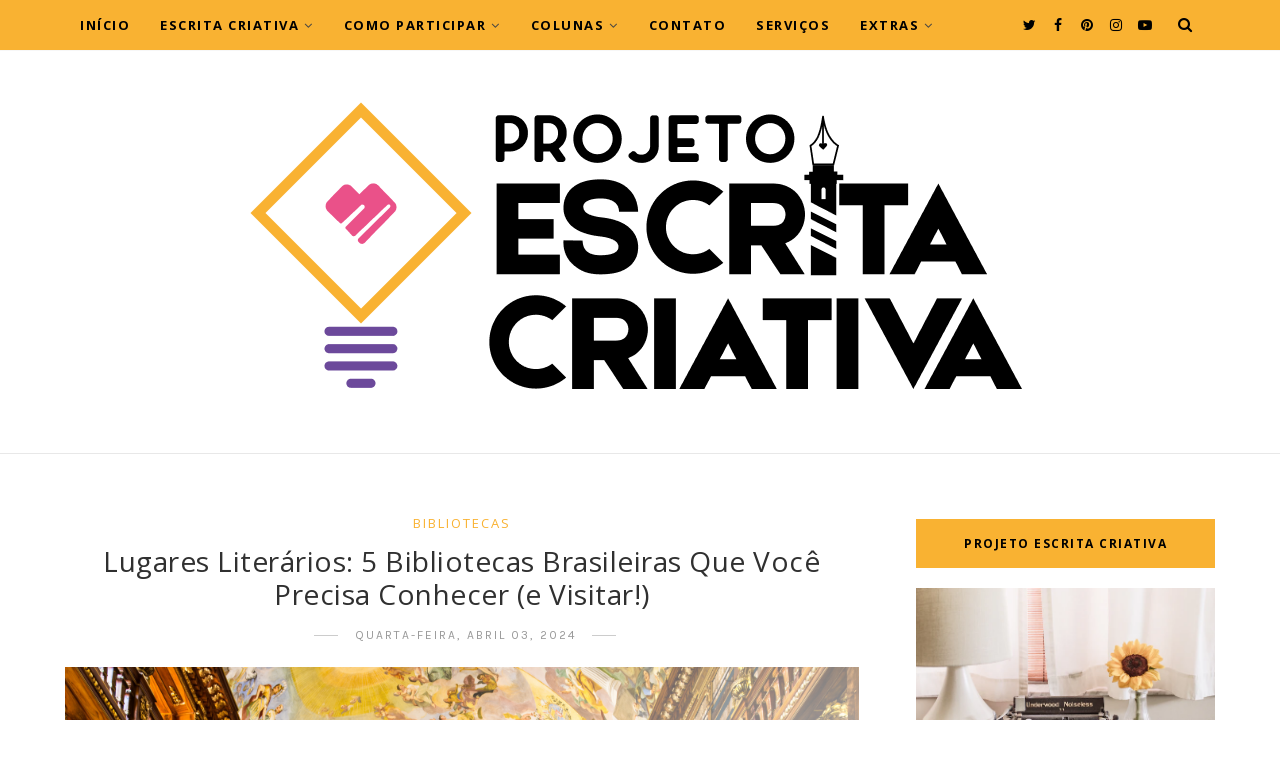

--- FILE ---
content_type: text/html; charset=utf-8
request_url: https://www.google.com/recaptcha/api2/aframe
body_size: 269
content:
<!DOCTYPE HTML><html><head><meta http-equiv="content-type" content="text/html; charset=UTF-8"></head><body><script nonce="y2Y9mwHMV4wN-0mGmK-0kQ">/** Anti-fraud and anti-abuse applications only. See google.com/recaptcha */ try{var clients={'sodar':'https://pagead2.googlesyndication.com/pagead/sodar?'};window.addEventListener("message",function(a){try{if(a.source===window.parent){var b=JSON.parse(a.data);var c=clients[b['id']];if(c){var d=document.createElement('img');d.src=c+b['params']+'&rc='+(localStorage.getItem("rc::a")?sessionStorage.getItem("rc::b"):"");window.document.body.appendChild(d);sessionStorage.setItem("rc::e",parseInt(sessionStorage.getItem("rc::e")||0)+1);localStorage.setItem("rc::h",'1768247093316');}}}catch(b){}});window.parent.postMessage("_grecaptcha_ready", "*");}catch(b){}</script></body></html>

--- FILE ---
content_type: text/javascript; charset=UTF-8
request_url: https://www.projetoescritacriativa.com/feeds/posts/default/-/lugares%20liter%C3%A1rios?alt=json-in-script&callback=related_results_labels_thumbs&max-results=8
body_size: 15491
content:
// API callback
related_results_labels_thumbs({"version":"1.0","encoding":"UTF-8","feed":{"xmlns":"http://www.w3.org/2005/Atom","xmlns$openSearch":"http://a9.com/-/spec/opensearchrss/1.0/","xmlns$blogger":"http://schemas.google.com/blogger/2008","xmlns$georss":"http://www.georss.org/georss","xmlns$gd":"http://schemas.google.com/g/2005","xmlns$thr":"http://purl.org/syndication/thread/1.0","id":{"$t":"tag:blogger.com,1999:blog-8078191489315717879"},"updated":{"$t":"2026-01-11T12:56:06.123-03:00"},"category":[{"term":"Dicas para Escritores Iniciantes"},{"term":"Biblioteca criativa"},{"term":"Processos Criativos"},{"term":"Dicas de Escrita"},{"term":"mercado editorial"},{"term":"Recados do Projeto"},{"term":"Dicas de Criatividade"},{"term":"Criação e desenvolvimento de escrita"},{"term":"Participantes do Projeto"},{"term":"Dicas de Livros"},{"term":"processos de criação"},{"term":"Produções Literárias"},{"term":"Projeto Escrita Criativa"},{"term":"listas"},{"term":"resenhas"},{"term":"escritores iniciantes"},{"term":"autopublicação"},{"term":"livros"},{"term":"Amazon"},{"term":"Desafio Criativo"},{"term":"download"},{"term":"Publicação"},{"term":"Aprimoramento textual"},{"term":"Design"},{"term":"criação de personagem"},{"term":"Criatividade"},{"term":"estimular a criatividade"},{"term":"eventos"},{"term":"Bloqueio Criativo"},{"term":"como escrever melhor"},{"term":"como publicar"},{"term":"indicações"},{"term":"narrativa"},{"term":"NaNoWriMo"},{"term":"Revisão de textos"},{"term":"construção de personagem"},{"term":"desafio para escritores"},{"term":"personagens mais realistas"},{"term":"diagramação de livro"},{"term":"direitos autorais"},{"term":"gramática"},{"term":"Arquétipos"},{"term":"ETEJ"},{"term":"como organizar"},{"term":"comunidade"},{"term":"desafio de escrita"},{"term":"estrutura narrativa"},{"term":"poesia"},{"term":"rotina de escrita"},{"term":"Concursos Literários"},{"term":"Writing prompts"},{"term":"dicas de diagramação"},{"term":"escritores nacionais"},{"term":"literatura infantil e juvenil"},{"term":"organização"},{"term":"técnicas de escrita"},{"term":"Antologia Escrita Criativa"},{"term":"Blogagem Coletiva"},{"term":"Kindle Unlimited"},{"term":"Maneiras de Divulgar a sua Obra"},{"term":"Projeto Escrita Criativa Entrevista"},{"term":"entrevistas"},{"term":"leitura"},{"term":"publicar sem gastar dinheiro"},{"term":"Preparação e revisão de textos"},{"term":"bienal do livro"},{"term":"como participar do Projeto Escrita Criativa"},{"term":"divulgação"},{"term":"informação na narrativa"},{"term":"literatura brasileira"},{"term":"livro nacional"},{"term":"psicologia"},{"term":"Capa de livro"},{"term":"Infográfico"},{"term":"KDP Select"},{"term":"aniversário"},{"term":"antologia"},{"term":"como fazer capa de livro"},{"term":"curso"},{"term":"escrita criativa"},{"term":"evento literário"},{"term":"ferramenta literária"},{"term":"festivais literários"},{"term":"incentivo à leitura"},{"term":"livro gratuito amazon"},{"term":"livros sobre escrita"},{"term":"oficina"},{"term":"planner para escritores"},{"term":"publicar na amazon"},{"term":"resenha"},{"term":"retrospectiva"},{"term":"Marés"},{"term":"Produtividade"},{"term":"Projetos Esporádicos"},{"term":"agenda Projeto Escrita Criativa"},{"term":"citações"},{"term":"crítica literária"},{"term":"exercício para escritores"},{"term":"ferramenta para escritores"},{"term":"jornada do herói"},{"term":"livro de natal"},{"term":"organizar a sua história"},{"term":"planejar"},{"term":"plataforma de autopublicação"},{"term":"Amor e Resiliência"},{"term":"Black Friday"},{"term":"Celina Sampaio"},{"term":"Clarice Lispector"},{"term":"Escritor Destaque"},{"term":"Jogos"},{"term":"Joseph Campbell"},{"term":"O que é ser Escritor?"},{"term":"Preptober"},{"term":"Vogler"},{"term":"aplicativos"},{"term":"aquele planner de escrita"},{"term":"aula"},{"term":"calendário criativo"},{"term":"como escrever diálogos"},{"term":"construção de carreira"},{"term":"conto de natal"},{"term":"limites da publicação"},{"term":"lugares literários"},{"term":"moderação do projeto"},{"term":"palestra"},{"term":"promoção"},{"term":"registro de obra"},{"term":"tradução"},{"term":"10 anos projeto escrita criativa"},{"term":"Análise Literária"},{"term":"Biblioteca Nacional"},{"term":"Booktube"},{"term":"Booktube Brasil"},{"term":"Camp NaNoWriMo"},{"term":"Clube de Autores"},{"term":"Conflito"},{"term":"Dia Nacional do Escritor"},{"term":"Dia das Crianças"},{"term":"Dia dos Namorados"},{"term":"Escrevembro"},{"term":"Fanfic"},{"term":"Foco Narrativo"},{"term":"Neil Gaiman"},{"term":"Revista Online"},{"term":"São Paulo"},{"term":"Vivenciando a Escrita"},{"term":"alternativas para o Wattpad"},{"term":"arte"},{"term":"artigo"},{"term":"autoestima"},{"term":"bancos que a Amazon aceita"},{"term":"benefícios da escrita"},{"term":"blog"},{"term":"como editar textos"},{"term":"como escolher uma editora"},{"term":"como passar informação"},{"term":"como receber royalties da Amazon"},{"term":"correios"},{"term":"descrição"},{"term":"dia da mulher"},{"term":"dia do blog"},{"term":"dúvidas dos leitores"},{"term":"editar e-book na amazon"},{"term":"editoras"},{"term":"encha o seu kindle"},{"term":"endereçamento"},{"term":"envio de livros"},{"term":"exploda o seu kindle"},{"term":"ferramentas do word"},{"term":"filmes"},{"term":"gênero literário"},{"term":"gêneros textuais"},{"term":"impressão de livro"},{"term":"imprimir livro em casa"},{"term":"lançamento"},{"term":"livrarias"},{"term":"livro infantil"},{"term":"livros escritos por mulheres"},{"term":"loja"},{"term":"mulheres que escrevem"},{"term":"não-ficção"},{"term":"playlist"},{"term":"podcast"},{"term":"profissão"},{"term":"prêmios literários"},{"term":"prós e contras"},{"term":"psicanálise"},{"term":"publicação artesanal"},{"term":"registro módico"},{"term":"royalties"},{"term":"sobre nós"},{"term":"séries"},{"term":"vídeos"},{"term":"wattpad"},{"term":"22 de março"},{"term":"A Menina do Vale"},{"term":"Adam J. Kurtz"},{"term":"Amigo Secreto"},{"term":"Austin Kleon"},{"term":"Bathes"},{"term":"Bibliotecas"},{"term":"Buzz Editora"},{"term":"CBL"},{"term":"Camaleão"},{"term":"Carlos Drummond de Andrade"},{"term":"Casa das Rosas"},{"term":"Cervantes"},{"term":"Christopher Vogler"},{"term":"Cliente feliz dá lucro"},{"term":"Câmara Brasileira do Livro"},{"term":"Dia Nacional da Leitura"},{"term":"Editora Fantástica"},{"term":"Epistory  Typing Chronicles"},{"term":"Fangirl"},{"term":"Ficção de Cura"},{"term":"Flipoços"},{"term":"Gisele Paula"},{"term":"Guardião de Limiar"},{"term":"Hotel Fantástico"},{"term":"IA"},{"term":"ISBN"},{"term":"Ilustração"},{"term":"Jackeline Castro"},{"term":"Julia Cameron"},{"term":"Kindle Week"},{"term":"Laboratorio del Poeta"},{"term":"Leitura sensível"},{"term":"Life Is Strange"},{"term":"Lilian Cardoso"},{"term":"Lucca Santos"},{"term":"Machado de Assis"},{"term":"Mark Haddon"},{"term":"Martin Puchner"},{"term":"May Groppo"},{"term":"Meio Ambiente"},{"term":"Mia Couto"},{"term":"Miss Americana"},{"term":"Modernismo"},{"term":"Mundial de Escrita"},{"term":"Mundial de Escritura"},{"term":"Murasaki Shikibu"},{"term":"Naver"},{"term":"Nina Quadrelli"},{"term":"O Livro Ilustrado dos Maus Argumentos"},{"term":"O herói de mil faces"},{"term":"Own Voices"},{"term":"Pedro Bandeira"},{"term":"Planner Fazendo História"},{"term":"Psicologia das cores"},{"term":"Pícaro"},{"term":"Randy Ingermanson"},{"term":"Rosa Medeiros"},{"term":"Sala Tatuí"},{"term":"Sarau Projeto Escrita Criativa"},{"term":"Shakespeare"},{"term":"Somos Universos"},{"term":"Steven Pressfild"},{"term":"Taylor Swift"},{"term":"The Sims 4"},{"term":"The Witcher 3"},{"term":"Tipos de Narradores"},{"term":"Tokenismo"},{"term":"Umberto Eco"},{"term":"Vale Fantástico"},{"term":"World Creativity Day"},{"term":"agenda"},{"term":"ajuda"},{"term":"anatomia do livro"},{"term":"arenque vermelho"},{"term":"arma de Tchekhov"},{"term":"arquivos salvos automaticamente"},{"term":"benefícios da fanfic"},{"term":"bibliotecário"},{"term":"black da Amazon"},{"term":"booktour"},{"term":"buenos aires"},{"term":"calendário 2021"},{"term":"calendário 2022"},{"term":"celular"},{"term":"cena"},{"term":"chamada literária"},{"term":"chick-lit"},{"term":"coisas para fazer na quarentena"},{"term":"colab55"},{"term":"como calcular lauda"},{"term":"como participar de concursos"},{"term":"configurar Amazon"},{"term":"contos"},{"term":"contos brasileiros"},{"term":"contos nacionais"},{"term":"convenção de gênero"},{"term":"converter word para pdf"},{"term":"couché"},{"term":"crônica"},{"term":"curiosidades"},{"term":"depoimentos"},{"term":"desconto"},{"term":"dia 23 de abril"},{"term":"dia de São Valentim"},{"term":"dia do livro"},{"term":"dia do livro independente"},{"term":"dia internacional da criatividade"},{"term":"dia internacional da doação do livro"},{"term":"dia internacional do livro"},{"term":"diagramação de livro infantil"},{"term":"dicas para a Bienal"},{"term":"distribuição"},{"term":"dizer"},{"term":"diálogo"},{"term":"doação de livros"},{"term":"documentários"},{"term":"e-book"},{"term":"editar e-book"},{"term":"enredo"},{"term":"escritor fantasma"},{"term":"escritoras"},{"term":"espaço"},{"term":"etimologia"},{"term":"fandom"},{"term":"feira do livro"},{"term":"ferramenta série da Amazon"},{"term":"ferramente de títulos"},{"term":"festas literárias"},{"term":"ficha catalográfica"},{"term":"fonte para livro"},{"term":"fonte para livro infantil"},{"term":"foreshadowing"},{"term":"ghostwriter"},{"term":"gráfica"},{"term":"healing fiction"},{"term":"heterônimo"},{"term":"hifenização automática"},{"term":"história da escrita"},{"term":"imagens"},{"term":"indie book day"},{"term":"infância"},{"term":"inteligência artificial"},{"term":"lauda"},{"term":"legislação"},{"term":"lgbtqiap+"},{"term":"literatura fantástica"},{"term":"livrarias pelo mundo"},{"term":"livros censurados no Brasil"},{"term":"lombada canoa"},{"term":"manual de escrita"},{"term":"manuscritos"},{"term":"mapeamento de escritores"},{"term":"mistério do dia 23 de abril"},{"term":"mostrar"},{"term":"museu"},{"term":"método snowflake"},{"term":"música"},{"term":"na"},{"term":"neuropsicologia"},{"term":"nome artístico"},{"term":"nome de autoria"},{"term":"nome de pena"},{"term":"o estranho caso do cachorro morto"},{"term":"o mundo da escrita"},{"term":"o que é a ficha catalográfica"},{"term":"o que é chick-lit"},{"term":"o que é foreshadowing"},{"term":"o que é isbn"},{"term":"o texto fala"},{"term":"objetos na história"},{"term":"offset"},{"term":"ordem alfabética word"},{"term":"ortografia"},{"term":"paginação word"},{"term":"papel polén"},{"term":"papelaria"},{"term":"partes do livro"},{"term":"perfccionismo"},{"term":"pirataria"},{"term":"poesia ao sol e à sombra"},{"term":"pontuação"},{"term":"portfólio"},{"term":"produtos"},{"term":"pseudônimo"},{"term":"publicação independente"},{"term":"publicação tradicional"},{"term":"página de autor"},{"term":"quarentena"},{"term":"que fonte usar no meu livro"},{"term":"rascunhos"},{"term":"recomendação"},{"term":"recursos de escrita"},{"term":"red herring"},{"term":"reflexão"},{"term":"registro de direitos autorais e isbn é a mesma coisa?"},{"term":"representatividade"},{"term":"respondendo a perguntas"},{"term":"site e blog"},{"term":"sombra"},{"term":"streamings"},{"term":"suspense"},{"term":"tamanho de letra para livro infantil"},{"term":"tecnologia"},{"term":"tempo"},{"term":"tendências"},{"term":"terror"},{"term":"teste das 16 personalidades"},{"term":"teste de bechdel"},{"term":"the war of art"},{"term":"tipos de papel"},{"term":"tipos de perfeccionistas"},{"term":"tipos de publicação"},{"term":"trabalhos textuais"},{"term":"trama"},{"term":"trello"},{"term":"tropo narrativo"},{"term":"ver mais páginas no word"},{"term":"vestibular"},{"term":"vídeo"},{"term":"wishlist"},{"term":"youtube"}],"title":{"type":"text","$t":"Projeto Escrita Criativa — Desde 2015 reunindo pessoas que amam escrever "},"subtitle":{"type":"html","$t":"Escrita colaborativa e criatividade em um só lugar."},"link":[{"rel":"http://schemas.google.com/g/2005#feed","type":"application/atom+xml","href":"https:\/\/www.projetoescritacriativa.com\/feeds\/posts\/default"},{"rel":"self","type":"application/atom+xml","href":"https:\/\/www.blogger.com\/feeds\/8078191489315717879\/posts\/default\/-\/lugares+liter%C3%A1rios?alt=json-in-script\u0026max-results=8"},{"rel":"alternate","type":"text/html","href":"https:\/\/www.projetoescritacriativa.com\/search\/label\/lugares%20liter%C3%A1rios"},{"rel":"hub","href":"http://pubsubhubbub.appspot.com/"}],"author":[{"name":{"$t":"Projeto Escrita Criativa"},"uri":{"$t":"http:\/\/www.blogger.com\/profile\/11944954227434981281"},"email":{"$t":"noreply@blogger.com"},"gd$image":{"rel":"http://schemas.google.com/g/2005#thumbnail","width":"16","height":"16","src":"https:\/\/img1.blogblog.com\/img\/b16-rounded.gif"}}],"generator":{"version":"7.00","uri":"http://www.blogger.com","$t":"Blogger"},"openSearch$totalResults":{"$t":"3"},"openSearch$startIndex":{"$t":"1"},"openSearch$itemsPerPage":{"$t":"8"},"entry":[{"id":{"$t":"tag:blogger.com,1999:blog-8078191489315717879.post-4962808764277769019"},"published":{"$t":"2024-04-03T18:00:00.010-03:00"},"updated":{"$t":"2024-04-03T18:00:00.257-03:00"},"category":[{"scheme":"http://www.blogger.com/atom/ns#","term":"Bibliotecas"},{"scheme":"http://www.blogger.com/atom/ns#","term":"lugares literários"}],"title":{"type":"text","$t":"Lugares Literários: 5 Bibliotecas Brasileiras  Que Você Precisa Conhecer (e Visitar!)"},"content":{"type":"html","$t":"\u003Cdiv class=\"separator\" style=\"clear: both; text-align: center;\"\u003E\u003Ca href=\"https:\/\/blogger.googleusercontent.com\/img\/b\/R29vZ2xl\/AVvXsEgzfLWLWpnpN87YOBLioMpgJFokMidJrcQbNHxBjXOUApyTg2aDfXpajXnHNoNVFwT38MsYOLQZGrvAXlrcxYBf-bDtY0M31JFCzKHOnIqjFpSsjq5iwBzt3NbzDyHYjjR0tMT3rS8kEIHD7FDzk7K2yAlGh6d207t6jfZj_rsYlxYyfgJIVaFY_VK5qFk\/s2000\/5%20Bibliotecas%20Brasileiras%20Incr%C3%ADveis%20Que%20Voc%C3%AA%20Precisa%20Conhecer.png\" style=\"margin-left: 1em; margin-right: 1em;\"\u003E\u003Cimg border=\"0\" data-original-height=\"1600\" data-original-width=\"2000\" src=\"https:\/\/blogger.googleusercontent.com\/img\/b\/R29vZ2xl\/AVvXsEgzfLWLWpnpN87YOBLioMpgJFokMidJrcQbNHxBjXOUApyTg2aDfXpajXnHNoNVFwT38MsYOLQZGrvAXlrcxYBf-bDtY0M31JFCzKHOnIqjFpSsjq5iwBzt3NbzDyHYjjR0tMT3rS8kEIHD7FDzk7K2yAlGh6d207t6jfZj_rsYlxYyfgJIVaFY_VK5qFk\/s16000\/5%20Bibliotecas%20Brasileiras%20Incr%C3%ADveis%20Que%20Voc%C3%AA%20Precisa%20Conhecer.png\" \/\u003E\u003C\/a\u003E\u003C\/div\u003E\u003Cbr \/\u003E\u003Cdiv style=\"text-align: justify;\"\u003E\u003Cbr \/\u003E\u003C\/div\u003E\u003Cdiv style=\"text-align: justify;\"\u003ENo dia 9 de abril, celebramos o Dia Nacional da Biblioteca, uma data que nos convida a refletir sobre o papel fundamental desses espaços na sociedade. As bibliotecas transcendem a mera função de armazenar livros, são portais para outras realidades e universos, expandindo horizontes e possibilitando o desenvolvimento individual e coletivo.\u0026nbsp;\u0026nbsp;Neste post, deixamos abaixo uma pequena lista com bibliotecas ao redor do Brasil que são verdadeiros achados, para vocês conhecerem e explorarem as possibilidades que só as bibliotecas oferecem!\u0026nbsp;\u003C\/div\u003E\u003Cdiv style=\"text-align: justify;\"\u003E\u003Cbr \/\u003E\u003C\/div\u003E\u003Ch2 style=\"text-align: justify;\"\u003EBiblioteca Nacional do Rio de Janeiro\u003C\/h2\u003E\u003Ctable align=\"center\" cellpadding=\"0\" cellspacing=\"0\" class=\"tr-caption-container\" style=\"margin-left: auto; margin-right: auto;\"\u003E\u003Ctbody\u003E\u003Ctr\u003E\u003Ctd style=\"text-align: center;\"\u003E\u003Ca href=\"https:\/\/blogger.googleusercontent.com\/img\/b\/R29vZ2xl\/AVvXsEhc8fQnMX8sLKPfRhP9DGE9j1I0rh6IbVch-wrOvSMLXYNbY201Tgg9soda4oTW4mh7cVGg5ILOVkDb3Xr1aDzrOHp_jaD7KZO_H6nQml0IZ5C7HFGTN5vibs10ruVDcYI6HFXSRZYqmaJZwxInlgTcN0YAeG7ZlKWakhUt9BWBVq_ljByp-i5KCVK3K-g\/s800\/real-gabinete-portugues-rio-de-janeiro-Edu-Mendes-biblioteca-2.webp\" style=\"margin-left: auto; margin-right: auto;\"\u003E\u003Cimg border=\"0\" data-original-height=\"533\" data-original-width=\"800\" height=\"426\" src=\"https:\/\/blogger.googleusercontent.com\/img\/b\/R29vZ2xl\/AVvXsEhc8fQnMX8sLKPfRhP9DGE9j1I0rh6IbVch-wrOvSMLXYNbY201Tgg9soda4oTW4mh7cVGg5ILOVkDb3Xr1aDzrOHp_jaD7KZO_H6nQml0IZ5C7HFGTN5vibs10ruVDcYI6HFXSRZYqmaJZwxInlgTcN0YAeG7ZlKWakhUt9BWBVq_ljByp-i5KCVK3K-g\/w640-h426\/real-gabinete-portugues-rio-de-janeiro-Edu-Mendes-biblioteca-2.webp\" width=\"640\" \/\u003E\u003C\/a\u003E\u003C\/td\u003E\u003C\/tr\u003E\u003Ctr\u003E\u003Ctd class=\"tr-caption\" style=\"text-align: center;\"\u003E\u003Cspan style=\"text-align: start;\"\u003EFoto: Edu Mendes\u003C\/span\u003E\u003Cbr style=\"text-align: start;\" \/\u003E\u003Cbr style=\"text-align: start;\" \/\u003E\u003C\/td\u003E\u003Ctd class=\"tr-caption\"\u003E\u003Cbr \/\u003E\u003C\/td\u003E\u003C\/tr\u003E\u003C\/tbody\u003E\u003C\/table\u003E\u003Cdiv style=\"text-align: justify;\"\u003E\u003Cbr \/\u003E\u003C\/div\u003E\u003Cdiv style=\"text-align: justify;\"\u003EA Biblioteca Nacional do Rio de Janeiro é considerada pela UNESCO (Organização das Nações Unidas para a Educação, a Ciência e a Cultura) como uma das principais bibliotecas nacionais do mundo, além de ser a maior do país.\u0026nbsp; Atualmente ela conta com aproximadamente 9 milhões de itens. Lá ainda é possível encontrar laboratórios de restauração e conservação de papel, oficina de encadernação, centro de microfilmagem, fotografia e digitalização.\u003C\/div\u003E\u003Cdiv style=\"text-align: justify;\"\u003E\u003Cbr \/\u003E\u003C\/div\u003E\u003Cdiv\u003E\u003Cbr \/\u003E\u003C\/div\u003E\u003Cdiv style=\"text-align: justify;\"\u003E\u003Cdiv\u003E\u003Cb\u003ELocal:\u0026nbsp;\u003C\/b\u003ERua Luís de Camões, 30, Centro, Rio de Janeiro – RJ\u003C\/div\u003E\u003Cdiv style=\"text-align: left;\"\u003E\u003Cb\u003EFuncionamento:\u0026nbsp;\u003C\/b\u003Ede segunda a sexta, 10h às 17h\u0026nbsp;\u003C\/div\u003E\u003Cdiv style=\"text-align: left;\"\u003E\u003Cb\u003ESite:\u003C\/b\u003E\u0026nbsp;https:\/\/www.realgabinete.com.br\u003C\/div\u003E\u003C\/div\u003E\u003Ch2 style=\"text-align: justify;\"\u003EBiblioteca Pública Estadual Estevão de Mendonça\u003C\/h2\u003E\u003Ctable align=\"center\" cellpadding=\"0\" cellspacing=\"0\" class=\"tr-caption-container\" style=\"margin-left: auto; margin-right: auto;\"\u003E\u003Ctbody\u003E\u003Ctr\u003E\u003Ctd style=\"text-align: center;\"\u003E\u003Ca href=\"https:\/\/blogger.googleusercontent.com\/img\/b\/R29vZ2xl\/AVvXsEjxDeOQ_2SYaNPG0eCUpJ-C4zhdTc6r1mL15bwUh9X8Afpm43V_Ff3fSq_MHILNotbvtDv8D2Epp7-X4N6H9V0bH9ZTsdoGGxj_DzlNUIfBJM7YjfwnF2cxH1EucjD15zV1jV9r0FvtyDKHr0V3wKljPlBWMSrmIqlXV84ygsfWIc_c7AKWm_mUBYkLxXo\/s1000\/O-Pal%C3%A1cio-da-Instru%C3%A7%C3%A3o-%C3%A9-um-dos-setes-estabelecimentos-que-passar%C3%A3o-por-adapta%C3%A7%C3%B5es-de-acessibilidade.jpg.webp\" style=\"margin-left: auto; margin-right: auto;\"\u003E\u003Cimg border=\"0\" data-original-height=\"634\" data-original-width=\"1000\" height=\"406\" src=\"https:\/\/blogger.googleusercontent.com\/img\/b\/R29vZ2xl\/AVvXsEjxDeOQ_2SYaNPG0eCUpJ-C4zhdTc6r1mL15bwUh9X8Afpm43V_Ff3fSq_MHILNotbvtDv8D2Epp7-X4N6H9V0bH9ZTsdoGGxj_DzlNUIfBJM7YjfwnF2cxH1EucjD15zV1jV9r0FvtyDKHr0V3wKljPlBWMSrmIqlXV84ygsfWIc_c7AKWm_mUBYkLxXo\/w640-h406\/O-Pal%C3%A1cio-da-Instru%C3%A7%C3%A3o-%C3%A9-um-dos-setes-estabelecimentos-que-passar%C3%A3o-por-adapta%C3%A7%C3%B5es-de-acessibilidade.jpg.webp\" width=\"640\" \/\u003E\u003C\/a\u003E\u003C\/td\u003E\u003C\/tr\u003E\u003Ctr\u003E\u003Ctd class=\"tr-caption\" style=\"text-align: center;\"\u003E\u003Cspan style=\"text-align: start;\"\u003EFoto: Ricardo Shimosakai\u003C\/span\u003E\u003C\/td\u003E\u003Ctd class=\"tr-caption\"\u003E\u0026nbsp;\u003Cbr \/\u003E\u003Cbr \/\u003E\u003C\/td\u003E\u003C\/tr\u003E\u003C\/tbody\u003E\u003C\/table\u003E\u003Cbr \/\u003E\u003Cdiv style=\"text-align: justify;\"\u003EA maior e mais antiga biblioteca pública de Mato Grosso. Apresenta cerca de 100 mil volumes, divididos em dez coleções temáticas, sendo elas: Afro-Brasileira, Braille, Acervo Geral e de Videoteca, Indígena, Literatura, Literatura Infantil, Mato Grosso, Obras Raras e Periódico.\u003C\/div\u003E\u003Cdiv\u003E\u003Cbr \/\u003E\u003C\/div\u003E\u003Cdiv\u003E\u003Cdiv style=\"text-align: justify;\"\u003E\u003Cb\u003ELocal:\u0026nbsp;\u003C\/b\u003ERua Governador Antônio Maria Coelho 151, Cuiabá, MT, 78005-420\u003C\/div\u003E\u003Cdiv style=\"text-align: left;\"\u003E\u003Cb\u003EFuncionamento:\u0026nbsp;\u003C\/b\u003Ede segunda a sexta, 08h às 18h (sábado, das 12h às 18h)\u003C\/div\u003E\u003C\/div\u003E\u003Cdiv style=\"text-align: left;\"\u003E\u003Cbr \/\u003E\u003C\/div\u003E\u003Ch2 style=\"text-align: justify;\"\u003EGabinete Português de Leitura (\u0026nbsp;Biblioteca Infante D. Henrique)\u003C\/h2\u003E\u003Ctable align=\"center\" cellpadding=\"0\" cellspacing=\"0\" class=\"tr-caption-container\" style=\"margin-left: auto; margin-right: auto;\"\u003E\u003Ctbody\u003E\u003Ctr\u003E\u003Ctd style=\"text-align: center;\"\u003E\u003Ca href=\"https:\/\/blogger.googleusercontent.com\/img\/b\/R29vZ2xl\/AVvXsEiCMJ9qR4Wqx-F-a7TFzsGSLhIZAcMdf9Xh1dRSR63QbcyycrY5uOXQa08yKwDqIcf-hPxfdkT5FGSBMMdMnF5vmX_RLfpeuUQ2v7ceVJSV706hGWcXAo5HBdds9chPGetbCpEXmf3pezbyoJZpfKOkIgO9jmzzb5e43HfPsKT_iuRArtchPE3egKaYcJE\/s700\/foto_fachada_alo_alo_Bahia.jpg\" style=\"margin-left: auto; margin-right: auto;\"\u003E\u003Cimg border=\"0\" data-original-height=\"505\" data-original-width=\"700\" height=\"462\" src=\"https:\/\/blogger.googleusercontent.com\/img\/b\/R29vZ2xl\/AVvXsEiCMJ9qR4Wqx-F-a7TFzsGSLhIZAcMdf9Xh1dRSR63QbcyycrY5uOXQa08yKwDqIcf-hPxfdkT5FGSBMMdMnF5vmX_RLfpeuUQ2v7ceVJSV706hGWcXAo5HBdds9chPGetbCpEXmf3pezbyoJZpfKOkIgO9jmzzb5e43HfPsKT_iuRArtchPE3egKaYcJE\/w640-h462\/foto_fachada_alo_alo_Bahia.jpg\" width=\"640\" \/\u003E\u003C\/a\u003E\u003C\/td\u003E\u003C\/tr\u003E\u003Ctr\u003E\u003Ctd class=\"tr-caption\" style=\"text-align: center;\"\u003EFoto: alô alô Bahia\u003C\/td\u003E\u003C\/tr\u003E\u003C\/tbody\u003E\u003C\/table\u003E\u003Cbr \/\u003E\u003Cdiv style=\"text-align: justify;\"\u003E\u003Cbr \/\u003E\u003C\/div\u003E\u003Cdiv style=\"text-align: justify;\"\u003EApresenta aproximadamente 25 mil volumes, entre livros, folhetos e periódicos. As obras de maior expressão são da categoria de história, geografia e literatura de Portugal e do Brasil.\u003C\/div\u003E\u003Cdiv style=\"text-align: justify;\"\u003E\u003Cbr \/\u003E\u003C\/div\u003E\u003Cdiv style=\"text-align: justify;\"\u003E\u003Cdiv\u003E\u003Cb\u003ELocal:\u0026nbsp;\u003C\/b\u003EPraça da Piedade, S\/\/N - Dois de Julho, Salvador - BA, 40070-010\u003C\/div\u003E\u003Cdiv\u003EPróximo à saída Lapa do metro, em frente ao Shopping Center Lapa.\u003C\/div\u003E\u003Cdiv\u003E\u003Cb\u003EFuncionamento:\u0026nbsp;\u003C\/b\u003Ede segunda a sexta, 09h às 17h\u0026nbsp;\u003C\/div\u003E\u003Cdiv\u003E\u003Cbr \/\u003E\u003C\/div\u003E\u003Ch2\u003EBiblioteca Pública do Paraná\u003C\/h2\u003E\u003Ctable align=\"center\" cellpadding=\"0\" cellspacing=\"0\" class=\"tr-caption-container\" style=\"margin-left: auto; margin-right: auto;\"\u003E\u003Ctbody\u003E\u003Ctr\u003E\u003Ctd style=\"text-align: center;\"\u003E\u003Ca href=\"https:\/\/blogger.googleusercontent.com\/img\/b\/R29vZ2xl\/AVvXsEgEnD0CO0EnDA-gJNiTsTULqukq7GewmpwYjdkSevYH_RwdAtkoAxssFLqzINTLCSWMNvtRCRQI3pH6UbJu9bVwQGUfsCJoPLsq_JdboauyPEsl8erRmIgKkSo1iZZhZZ_o6Sp8L9-JzRYwpcQ5dW3t-tkb8LRAh6mIErz8rrVyUGT7UPKCvXauy9hynI4\/s640\/biblioteca%20publica%20do%20parana.jpg\" style=\"margin-left: auto; margin-right: auto;\"\u003E\u003Cimg border=\"0\" data-original-height=\"427\" data-original-width=\"640\" height=\"428\" src=\"https:\/\/blogger.googleusercontent.com\/img\/b\/R29vZ2xl\/AVvXsEgEnD0CO0EnDA-gJNiTsTULqukq7GewmpwYjdkSevYH_RwdAtkoAxssFLqzINTLCSWMNvtRCRQI3pH6UbJu9bVwQGUfsCJoPLsq_JdboauyPEsl8erRmIgKkSo1iZZhZZ_o6Sp8L9-JzRYwpcQ5dW3t-tkb8LRAh6mIErz8rrVyUGT7UPKCvXauy9hynI4\/w640-h428\/biblioteca%20publica%20do%20parana.jpg\" width=\"640\" \/\u003E\u003C\/a\u003E\u003C\/td\u003E\u003C\/tr\u003E\u003Ctr\u003E\u003Ctd class=\"tr-caption\" style=\"text-align: center;\"\u003EFoto: Fotografando Curitiba\u003C\/td\u003E\u003C\/tr\u003E\u003C\/tbody\u003E\u003C\/table\u003E\u003Cbr \/\u003E\u003Cdiv\u003E\u003Cbr \/\u003E\u003C\/div\u003E\u003C\/div\u003E\u003Cdiv style=\"text-align: justify;\"\u003E\u003Cbr \/\u003E\u003C\/div\u003E\u003Cdiv style=\"text-align: justify;\"\u003E\u003Cdiv\u003E\u003Cb\u003ELocal:\u0026nbsp;\u003C\/b\u003ECândido Lopes, 133 - Centro - 80020-901 - Curitiba - PR\u003C\/div\u003E\u003Cdiv\u003E\u003Cb\u003EFuncionamento:\u0026nbsp;\u003C\/b\u003Ede segunda a sexta, 08h30 às 20h (sábado, das\u0026nbsp;8h30 às 13h)\u003C\/div\u003E\u003Cdiv\u003E\u003Cb\u003ESite:\u0026nbsp;\u003C\/b\u003Ehttps:\/\/www.bpp.pr.gov.br\u003C\/div\u003E\u003Cdiv\u003E\u003Cbr \/\u003E\u003C\/div\u003E\u003C\/div\u003E\u003Cdiv style=\"text-align: justify;\"\u003E\u003Ch2\u003EBiblioteca da Floresta\u003C\/h2\u003E\u003Ctable align=\"center\" cellpadding=\"0\" cellspacing=\"0\" class=\"tr-caption-container\" style=\"margin-left: auto; margin-right: auto;\"\u003E\u003Ctbody\u003E\u003Ctr\u003E\u003Ctd style=\"text-align: center;\"\u003E\u003Ca href=\"https:\/\/blogger.googleusercontent.com\/img\/b\/R29vZ2xl\/AVvXsEg-k3yhn1QfM70RqCNbcOB-8WbYShAQVjEUNb4KWz0nLLIqZ7a9P3nJdY3H9vpOJduhzJ3MK3sQbUPwaLWyQCvtE_5ZwdRZcUOo8OY23YaahT3TSglDq7xEvSUih6mFidI5ZtLMylrG2xN0oRyNYFMxFyRczxpVngboWbAJWfGno_6u3rAwPdfaFYqubhs\/s800\/biblioteca-da-floresta.jpeg\" style=\"margin-left: auto; margin-right: auto;\"\u003E\u003Cimg border=\"0\" data-original-height=\"535\" data-original-width=\"800\" height=\"428\" src=\"https:\/\/blogger.googleusercontent.com\/img\/b\/R29vZ2xl\/AVvXsEg-k3yhn1QfM70RqCNbcOB-8WbYShAQVjEUNb4KWz0nLLIqZ7a9P3nJdY3H9vpOJduhzJ3MK3sQbUPwaLWyQCvtE_5ZwdRZcUOo8OY23YaahT3TSglDq7xEvSUih6mFidI5ZtLMylrG2xN0oRyNYFMxFyRczxpVngboWbAJWfGno_6u3rAwPdfaFYqubhs\/w640-h428\/biblioteca-da-floresta.jpeg\" width=\"640\" \/\u003E\u003C\/a\u003E\u003C\/td\u003E\u003C\/tr\u003E\u003Ctr\u003E\u003Ctd class=\"tr-caption\" style=\"text-align: center;\"\u003EFoto: Reprodução\/dajoaobarbosacoelho\u003C\/td\u003E\u003C\/tr\u003E\u003C\/tbody\u003E\u003C\/table\u003E\u003Cbr \/\u003E\u003Cdiv\u003E\u003Cbr \/\u003E\u003C\/div\u003E\u003Cdiv\u003EEspecializada em assuntos e autores da Amazônia e do Acre, a Biblioteca da Floresta reúne informações sobre meio ambiente e sustentabilidade. Além de divulgar pesquisas e fazer a ponte entre conhecimento científico e os povos da floresta, o local abriga exposições permanentes sobre os indígenas do Acre e o Zoneamento Ecológico-Econômico,\u0026nbsp;coleção especial sobre as iniciativas lideradas por Chico Mendes, além de um espaço destinado a exposições temporárias.\u003C\/div\u003E\u003Cdiv\u003E\u003Cbr \/\u003E\u003C\/div\u003E\u003Cdiv\u003EA Biblioteca promove também extensa programação de debates relativos à Amazônia, ao Acre e ao desenvolvimento sustentável.\u0026nbsp; Os debates reúnem pesquisadores, especialistas, seringueiros, estudantes, índios, gestores públicos e interessados. As atividades são compostas por palestras, reuniões técnicas, exibição de filmes, apresentações artísticas e cursos, buscando diversas abordagens para todos os temas.\u003C\/div\u003E\u003C\/div\u003E\u003Cdiv style=\"text-align: justify;\"\u003E\u003Cbr \/\u003E\u003C\/div\u003E\u003Cdiv style=\"text-align: justify;\"\u003E\u003Cdiv\u003E\u003Cb\u003ELocal:\u0026nbsp;\u003C\/b\u003EParque da Maternidade S\/N, Rio Branco, AC, 69905-024\u003C\/div\u003E\u003Cdiv\u003E\u003Cb\u003EFuncionamento: \u003C\/b\u003Ede segunda a sexta, 08h às 17h\u003C\/div\u003E\u003Cdiv\u003E\u003Cbr \/\u003E\u003C\/div\u003E\u003Cdiv\u003E\u003Cbr \/\u003E\u003C\/div\u003E\u003Cdiv\u003EAproveite a data para\u0026nbsp; visitar a biblioteca mais próxima de você! Através da leitura e da valorização desses espaços, construiremos um futuro um futuro mais justo, inclusivo e enriquecedor para todos.\u003C\/div\u003E\u003Cdiv\u003E\u003Cb\u003E\u003Cbr \/\u003E\u003C\/b\u003E\u003C\/div\u003E\u003Cdiv\u003E\u003Cb\u003EVale a pena conferir também:\u0026nbsp;\u003C\/b\u003E\u003Ca href=\"https:\/\/rbbd.febab.org.br\/rbbd\/article\/view\/132\/168\" target=\"_blank\"\u003EBibliotecas no Brasil: um olhar histórico\u003C\/a\u003E |\u0026nbsp;\u003Ca href=\"https:\/\/antigo.bn.gov.br\/sobre-bn\/historico\" target=\"_blank\"\u003EHistórico Biblioteca Nacional \u003C\/a\u003E |\u0026nbsp;\u003Ca href=\"https:\/\/www.scielo.br\/j\/pci\/a\/sfGb8cCMK4VCVQcFVYqNtWJ\/\" target=\"_blank\"\u003E200 anos da primeira Biblioteca Pública do Brasil: considerações histórico-biblioteconômicas acerca dessa efeméride\u003C\/a\u003E\u003C\/div\u003E\u003Cdiv\u003E\u003Cbr \/\u003E\u003C\/div\u003E\u003Cdiv\u003E\u003Cbr \/\u003E\u003C\/div\u003E\u003C\/div\u003E"},"link":[{"rel":"replies","type":"application/atom+xml","href":"https:\/\/www.projetoescritacriativa.com\/feeds\/4962808764277769019\/comments\/default","title":"Postar comentários"},{"rel":"replies","type":"text/html","href":"https:\/\/www.projetoescritacriativa.com\/2024\/04\/bibliotecas brasileiras.html#comment-form","title":"1 Comentários"},{"rel":"edit","type":"application/atom+xml","href":"https:\/\/www.blogger.com\/feeds\/8078191489315717879\/posts\/default\/4962808764277769019"},{"rel":"self","type":"application/atom+xml","href":"https:\/\/www.blogger.com\/feeds\/8078191489315717879\/posts\/default\/4962808764277769019"},{"rel":"alternate","type":"text/html","href":"https:\/\/www.projetoescritacriativa.com\/2024\/04\/bibliotecas brasileiras.html","title":"Lugares Literários: 5 Bibliotecas Brasileiras  Que Você Precisa Conhecer (e Visitar!)"}],"author":[{"name":{"$t":"Ane Venâncio"},"uri":{"$t":"http:\/\/www.blogger.com\/profile\/04958725218131124627"},"email":{"$t":"noreply@blogger.com"},"gd$image":{"rel":"http://schemas.google.com/g/2005#thumbnail","width":"32","height":"32","src":"\/\/blogger.googleusercontent.com\/img\/b\/R29vZ2xl\/AVvXsEgIkgAUkVPuWTrL5Vj9QGv0sYFJ8WdXT_m7sraOIAZ23fA-O-mKe9L95TMcGAKrNRT1YQX7rLZhxtYfh-7UB-7bD_IHpWgEZLhaYyh676IVZDppHXF0SnlM8Ue1vN2ViwM\/s113\/photo.jpg"}}],"media$thumbnail":{"xmlns$media":"http://search.yahoo.com/mrss/","url":"https:\/\/blogger.googleusercontent.com\/img\/b\/R29vZ2xl\/AVvXsEgzfLWLWpnpN87YOBLioMpgJFokMidJrcQbNHxBjXOUApyTg2aDfXpajXnHNoNVFwT38MsYOLQZGrvAXlrcxYBf-bDtY0M31JFCzKHOnIqjFpSsjq5iwBzt3NbzDyHYjjR0tMT3rS8kEIHD7FDzk7K2yAlGh6d207t6jfZj_rsYlxYyfgJIVaFY_VK5qFk\/s72-c\/5%20Bibliotecas%20Brasileiras%20Incr%C3%ADveis%20Que%20Voc%C3%AA%20Precisa%20Conhecer.png","height":"72","width":"72"},"thr$total":{"$t":"1"}},{"id":{"$t":"tag:blogger.com,1999:blog-8078191489315717879.post-6618372280479531885"},"published":{"$t":"2022-07-27T18:00:00.002-03:00"},"updated":{"$t":"2023-04-26T17:05:06.282-03:00"},"category":[{"scheme":"http://www.blogger.com/atom/ns#","term":"buenos aires"},{"scheme":"http://www.blogger.com/atom/ns#","term":"Dicas de Livros"},{"scheme":"http://www.blogger.com/atom/ns#","term":"livrarias"},{"scheme":"http://www.blogger.com/atom/ns#","term":"livrarias pelo mundo"},{"scheme":"http://www.blogger.com/atom/ns#","term":"livros"},{"scheme":"http://www.blogger.com/atom/ns#","term":"lugares literários"},{"scheme":"http://www.blogger.com/atom/ns#","term":"mercado editorial"}],"title":{"type":"text","$t":"Lugares literários: 5 livrarias imperdíveis em Buenos Aires"},"content":{"type":"html","$t":"\u003Cp\u003E\u0026nbsp;\u003Ctable align=\"center\" cellpadding=\"0\" cellspacing=\"0\" class=\"tr-caption-container\" style=\"margin-left: auto; margin-right: auto;\"\u003E\u003Ctbody\u003E\u003Ctr\u003E\u003Ctd style=\"text-align: center;\"\u003E\u003Ca href=\"https:\/\/blogger.googleusercontent.com\/img\/b\/R29vZ2xl\/AVvXsEi_vPSHpH66b6_WEPWmRrkVQnrCJrJ13m65xLD0mhXye8oyqvskHLsxkw_zTQCisS-uTywZeQbtOGi1D4sWO0DAUZk1WMBl8wyzXFNFEB5WQH_EIm3xVJHVooMXhXzZQ0kZrWhnGc7Y6Z8-8fEn-TWn8GLKcWBqIcZ94xU8UTqjX3Xm2lh6GhNYpZpF\/s945\/lugares%20liter%C3%A1rios%20buenos%20aires.jpg\" imageanchor=\"1\" style=\"margin-left: auto; margin-right: auto;\"\u003E\u003Cimg border=\"0\" data-original-height=\"756\" data-original-width=\"945\" src=\"https:\/\/blogger.googleusercontent.com\/img\/b\/R29vZ2xl\/AVvXsEi_vPSHpH66b6_WEPWmRrkVQnrCJrJ13m65xLD0mhXye8oyqvskHLsxkw_zTQCisS-uTywZeQbtOGi1D4sWO0DAUZk1WMBl8wyzXFNFEB5WQH_EIm3xVJHVooMXhXzZQ0kZrWhnGc7Y6Z8-8fEn-TWn8GLKcWBqIcZ94xU8UTqjX3Xm2lh6GhNYpZpF\/s16000\/lugares%20liter%C3%A1rios%20buenos%20aires.jpg\" \/\u003E\u003C\/a\u003E\u003C\/td\u003E\u003C\/tr\u003E\u003Ctr\u003E\u003Ctd class=\"tr-caption\" style=\"text-align: center;\"\u003EImagem sob licença Creative Commons por LubosHouska\u003C\/td\u003E\u003C\/tr\u003E\u003C\/tbody\u003E\u003C\/table\u003E\u003Cbr \/\u003E\u003C\/p\u003E\u003Cp class=\"MsoNormal\"\u003EJá sabemos que depois da Pandemia entramos em uma crise\nglobal e muita gente está aproveitando a desvalorização de algumas moedas para\nviajar e conhecer lugares novos, tendo em conta a onda de brasileiros que estão\npraticamente invadindo a Argentina, vemos nesse post mostrar para vocês algumas\ndas livrarias interessantes em Buenos Aires! \u003Co:p\u003E\u003C\/o:p\u003E\u003C\/p\u003E\n\n\u003Cp class=\"MsoNormal\"\u003EPara quem não sabe, Buenos Aires é uma cidade extremamente\ncultural cheia de livrarias (principalmente sebos se você anda pela avenida\nCorrientes), existem livrarias históricas e outras com uma mistura de\ncafeteria. Abaixo deixamos uma lista de lugares que todo bom leitor deve\nconhecer. \u003Co:p\u003E\u003C\/o:p\u003E\u003C\/p\u003E\u003Cp class=\"MsoNormal\"\u003E\u003Cbr \/\u003E\u003C\/p\u003E\n\n\u003Ch1 style=\"text-align: left;\"\u003E1. Ateneo Grand Splendid\u003C\/h1\u003E\u003Cp class=\"MsoNormal\"\u003E\u003Co:p\u003E\u003C\/o:p\u003E\u003C\/p\u003E\n\n\u003Cp class=\"MsoNormal\"\u003EConstruída em 1903 onde antes era o teatro Grand Splendid, é\numa das livrarias mais famosas e um dos cartões postais de Buenos Aires. Sua\narquitetura clássica chama atenção principalmente pelos detalhes da cúpula\nrealizados pelo pintor italiano Nazareno Orlandi. \u003Co:p\u003E\u003C\/o:p\u003E\u003C\/p\u003E\n\n\u003Cp class=\"MsoNormal\"\u003EÉ considerada a maior filial da marca “El Ateneo” e a mais\nbonita da América do Sul pela revista National Geographic. Todos os anos\nrealizam distintos encontros entre escritores, artistas e o público em geral,\nalém de exposições e conferencias. \u003Co:p\u003E\u003C\/o:p\u003E\u003C\/p\u003E\n\n\u003Cp class=\"MsoNormal\"\u003EAlém de livros, você pode disfrutar de um bom café na cafeteria\nque se encontra onde antes era o palco principal do teatro.\u003Co:p\u003E\u003C\/o:p\u003E\u003C\/p\u003E\n\n\u003Cp class=\"MsoNormal\"\u003E\u003Co:p\u003E\u0026nbsp;\u003Ctable align=\"center\" cellpadding=\"0\" cellspacing=\"0\" class=\"tr-caption-container\" style=\"margin-left: auto; margin-right: auto;\"\u003E\u003Ctbody\u003E\u003Ctr\u003E\u003Ctd style=\"text-align: center;\"\u003E\u003Ca href=\"https:\/\/blogger.googleusercontent.com\/img\/b\/R29vZ2xl\/AVvXsEicbo27v0PQ8NBjgL96Kx9083M0OShayL1JSr2P8lE3ohUeC0mTaEcebqxvLD5vthAltMmgFm-7STcpR9znWkuYmAfb9jgp0VFFMkQF5x6u8OxpMWaHJQ-6FxyHWpwNdSlnMVqTI61ieGm85nMEv1D_A2SNCGWC4X4ka_MytRXUIyMeK9JiH6ZaOADs\/s1600\/ateneo.jpg\" imageanchor=\"1\" style=\"margin-left: auto; margin-right: auto;\"\u003E\u003Cimg border=\"0\" data-original-height=\"900\" data-original-width=\"1600\" src=\"https:\/\/blogger.googleusercontent.com\/img\/b\/R29vZ2xl\/AVvXsEicbo27v0PQ8NBjgL96Kx9083M0OShayL1JSr2P8lE3ohUeC0mTaEcebqxvLD5vthAltMmgFm-7STcpR9znWkuYmAfb9jgp0VFFMkQF5x6u8OxpMWaHJQ-6FxyHWpwNdSlnMVqTI61ieGm85nMEv1D_A2SNCGWC4X4ka_MytRXUIyMeK9JiH6ZaOADs\/s16000\/ateneo.jpg\" \/\u003E\u003C\/a\u003E\u003C\/td\u003E\u003C\/tr\u003E\u003Ctr\u003E\u003Ctd class=\"tr-caption\" style=\"text-align: center;\"\u003EImagem por National Geographic\u003C\/td\u003E\u003C\/tr\u003E\u003C\/tbody\u003E\u003C\/table\u003E\u003Cbr \/\u003E\u003C\/o:p\u003E\u003C\/p\u003E\n\n\u003Cp class=\"MsoNormal\"\u003E\u003Cb\u003ELocalização:\u003C\/b\u003E Avenida Santa Fé 1860, Recoleta. \u003Co:p\u003E\u003C\/o:p\u003E\u003C\/p\u003E\n\n\u003Cp class=\"MsoNormal\"\u003E\u003Cb\u003EHorário: \u003C\/b\u003ESegunda à quinta de 09:00 a 22:00, sextas e sábados\nde 09:00 a 00:00 e domingos de 12:00 a 22:00.\u003Co:p\u003E\u003C\/o:p\u003E\u003C\/p\u003E\n\n\u003Cp class=\"MsoNormal\"\u003E\u003Co:p\u003E\u0026nbsp;\u003C\/o:p\u003E\u003C\/p\u003E\n\n\u003Ch1 style=\"text-align: left;\"\u003E2. Libros del Pasaje\u003C\/h1\u003E\u003Cp class=\"MsoNormal\"\u003E\u003Co:p\u003E\u003C\/o:p\u003E\u003C\/p\u003E\n\n\u003Cp class=\"MsoNormal\"\u003EConstruída dentro de um casarão antigo em 2004 a intenção\nera oferecer uma grande variedade de livros junto a uma cafeteria. Além de\nlivros conhecidos, costumam ter livros de editoras e escritores independentes.\u003Co:p\u003E\u003C\/o:p\u003E\u003C\/p\u003E\n\n\u003Ctable align=\"center\" cellpadding=\"0\" cellspacing=\"0\" class=\"tr-caption-container\" style=\"margin-left: auto; margin-right: auto;\"\u003E\u003Ctbody\u003E\u003Ctr\u003E\u003Ctd style=\"text-align: center;\"\u003E\u003Ca href=\"https:\/\/blogger.googleusercontent.com\/img\/b\/R29vZ2xl\/AVvXsEgp4DrFMk55ogasCw3pqbwdIMaQKxl-8uthaE2Db79QO2eTiB35WFKs4DgdugEZ-X4xr4whlIdzzHF0CpT1V6jW4_Y1Z2pZ8TB1ot14O91vja_C9IZbb6-HjnbKOAua-acAG18eg49UnUyY1GTyU2o7abWk7cavF4mMH5vL2Bu6Z_f3JPV8FPAUXZZE\/s960\/bar-del-pasaje.jpg\" imageanchor=\"1\" style=\"margin-left: auto; margin-right: auto;\"\u003E\u003Cimg border=\"0\" data-original-height=\"640\" data-original-width=\"960\" src=\"https:\/\/blogger.googleusercontent.com\/img\/b\/R29vZ2xl\/AVvXsEgp4DrFMk55ogasCw3pqbwdIMaQKxl-8uthaE2Db79QO2eTiB35WFKs4DgdugEZ-X4xr4whlIdzzHF0CpT1V6jW4_Y1Z2pZ8TB1ot14O91vja_C9IZbb6-HjnbKOAua-acAG18eg49UnUyY1GTyU2o7abWk7cavF4mMH5vL2Bu6Z_f3JPV8FPAUXZZE\/s16000\/bar-del-pasaje.jpg\" \/\u003E\u003C\/a\u003E\u003C\/td\u003E\u003C\/tr\u003E\u003Ctr\u003E\u003Ctd class=\"tr-caption\" style=\"text-align: center;\"\u003EImagem por Buenos Aires Connect\u003C\/td\u003E\u003C\/tr\u003E\u003C\/tbody\u003E\u003C\/table\u003E\u003Cbr \/\u003E\u003Cp class=\"MsoNormal\"\u003E\u003Cbr \/\u003E\u003C\/p\u003E\n\n\u003Cp class=\"MsoNormal\"\u003E\u003Cb\u003ELocalização:\u003C\/b\u003E Thames 1762, Palermo.\u003Co:p\u003E\u003C\/o:p\u003E\u003C\/p\u003E\n\n\u003Cp class=\"MsoNormal\"\u003E\u003Cb\u003EHorário:\u003C\/b\u003E Segunda à sábado de 10:00 a 20:00 e domingos de\n14:00 à 20:00\u003Co:p\u003E\u003C\/o:p\u003E\u003C\/p\u003E\n\n\u003Cp class=\"MsoNormal\"\u003E\u003Co:p\u003E\u0026nbsp;\u003C\/o:p\u003E\u003C\/p\u003E\n\n\u003Ch1 style=\"text-align: left;\"\u003E3. Las perlas rojas\u003C\/h1\u003E\u003Cp class=\"MsoNormal\"\u003E\u003Co:p\u003E\u003C\/o:p\u003E\u003C\/p\u003E\n\n\u003Cp class=\"MsoNormal\"\u003ELivraria aberta em 2020 por empreendedoras em pleno centro\nde Buenos Aires, é especializada em livros escritos somente por mulheres. Possuem\nmais de 50 editoras no catálogo e entre as obras estão narrativas, poesias,\nensaios, obras de teatro, infanto-juvenil e muito mais. A livraria é acolhedora\ne o atendimento costuma ser personalizado. \u003Co:p\u003E\u003C\/o:p\u003E\u003C\/p\u003E\n\n\u003Cp class=\"MsoNormal\"\u003E\u003Co:p\u003E\u0026nbsp;\u003Ctable align=\"center\" cellpadding=\"0\" cellspacing=\"0\" class=\"tr-caption-container\" style=\"margin-left: auto; margin-right: auto;\"\u003E\u003Ctbody\u003E\u003Ctr\u003E\u003Ctd style=\"text-align: center;\"\u003E\u003Ca href=\"https:\/\/blogger.googleusercontent.com\/img\/b\/R29vZ2xl\/AVvXsEhiAyVRjK4ydjN3zSvVJI0uwcaOtU6dbXZE3PUEbGMnvkdB4rwBu6vpStuQSJ66GSkkVrO3IkkzxExhwiDik1p4XTIh_G7mk8HPJncWDog4IWOCI_05UF6Vmwrc6ACLeZw4sEmEOuFVZnP--hW1FkCXru8J2rQDKVy_I3H2lXUQ9rGd0slwWG0FuBhx\/s574\/las%20perlas.jpg\" imageanchor=\"1\" style=\"margin-left: auto; margin-right: auto;\"\u003E\u003Cimg border=\"0\" data-original-height=\"574\" data-original-width=\"490\" src=\"https:\/\/blogger.googleusercontent.com\/img\/b\/R29vZ2xl\/AVvXsEhiAyVRjK4ydjN3zSvVJI0uwcaOtU6dbXZE3PUEbGMnvkdB4rwBu6vpStuQSJ66GSkkVrO3IkkzxExhwiDik1p4XTIh_G7mk8HPJncWDog4IWOCI_05UF6Vmwrc6ACLeZw4sEmEOuFVZnP--hW1FkCXru8J2rQDKVy_I3H2lXUQ9rGd0slwWG0FuBhx\/s16000\/las%20perlas.jpg\" \/\u003E\u003C\/a\u003E\u003C\/td\u003E\u003C\/tr\u003E\u003Ctr\u003E\u003Ctd class=\"tr-caption\" style=\"text-align: center;\"\u003EImagen por Las Perlas Rojas\u003C\/td\u003E\u003C\/tr\u003E\u003C\/tbody\u003E\u003C\/table\u003E\u003Cbr \/\u003E\u003C\/o:p\u003E\u003C\/p\u003E\n\n\u003Cp class=\"MsoNormal\"\u003E\u003Cb\u003ELocalização:\u003C\/b\u003E Rodríguez Peña 754, Recoleta\u003Co:p\u003E\u003C\/o:p\u003E\u003C\/p\u003E\n\n\u003Cp class=\"MsoNormal\"\u003E\u003Cb\u003EHorário:\u003C\/b\u003E Segunda à sexta de 10:00 a 18:00, sábado de 11:00 a\n15:00 e domingo fechado.\u003Co:p\u003E\u003C\/o:p\u003E\u003C\/p\u003E\n\n\u003Cp class=\"MsoNormal\"\u003E\u003Co:p\u003E\u0026nbsp;\u003C\/o:p\u003E\u003C\/p\u003E\n\n\u003Ch1 style=\"text-align: left;\"\u003E4. Falena\u003C\/h1\u003E\u003Cp class=\"MsoNormal\"\u003E\u003Co:p\u003E\u003C\/o:p\u003E\u003C\/p\u003E\n\n\u003Cp class=\"MsoNormal\"\u003EAberta em 2016 com suas janelas enormes e ambiente super\niluminado, a Falena combina livros com um salão de vinhos para aqueles que\ngostam de relaxar enquanto leem, sem falar em uma arquitetura incrível que\nmistura estruturas de ferro, tijolos e chaminés. Antigamente era uma casa de\ntijolinhos em Chacarita e hoje é considerada uma livraria oculta, além disso, o\nlugar é conhecido pelo seu terraço onde as pessoas podem experimentar uma\nleitura mais íntima. \u003Co:p\u003E\u003C\/o:p\u003E\u003C\/p\u003E\n\n\u003Ctable align=\"center\" cellpadding=\"0\" cellspacing=\"0\" class=\"tr-caption-container\" style=\"margin-left: auto; margin-right: auto;\"\u003E\u003Ctbody\u003E\u003Ctr\u003E\u003Ctd style=\"text-align: center;\"\u003E\u003Ca href=\"https:\/\/blogger.googleusercontent.com\/img\/b\/R29vZ2xl\/AVvXsEgG_hKl17QVFwxHt0kuII-zOMfdx2VLS4YkXk_mRj-WX_NlMkNwhkGYl8jebhdK4CXEx9-HOC9_N_5Z7TSELy753VxdylL-xMr4F_tV7A7m-s7tmfRO2tTTdddrhdlgibRtnsGpPuNYwqWteqHCx9JPKcp15vyOd0HCyXDZRKWcz3Ux7Bt-e2r4ytoB\/s300\/falena.jpg\" imageanchor=\"1\" style=\"margin-left: auto; margin-right: auto;\"\u003E\u003Cimg border=\"0\" data-original-height=\"300\" data-original-width=\"300\" src=\"https:\/\/blogger.googleusercontent.com\/img\/b\/R29vZ2xl\/AVvXsEgG_hKl17QVFwxHt0kuII-zOMfdx2VLS4YkXk_mRj-WX_NlMkNwhkGYl8jebhdK4CXEx9-HOC9_N_5Z7TSELy753VxdylL-xMr4F_tV7A7m-s7tmfRO2tTTdddrhdlgibRtnsGpPuNYwqWteqHCx9JPKcp15vyOd0HCyXDZRKWcz3Ux7Bt-e2r4ytoB\/s16000\/falena.jpg\" \/\u003E\u003C\/a\u003E\u003C\/td\u003E\u003C\/tr\u003E\u003Ctr\u003E\u003Ctd class=\"tr-caption\" style=\"text-align: center;\"\u003EImagem por Tripadvisor\u003C\/td\u003E\u003C\/tr\u003E\u003C\/tbody\u003E\u003C\/table\u003E\u003Cbr \/\u003E\u003Cp class=\"MsoNormal\"\u003E\u003Cb\u003ELocalização:\u003C\/b\u003E Charlone 201, Palermo\u003C\/p\u003E\u003Cp class=\"MsoNormal\"\u003E\u003Co:p\u003E\u003C\/o:p\u003E\u003C\/p\u003E\n\n\u003Cp class=\"MsoNormal\"\u003E\u003Cb\u003EHorário:\u003C\/b\u003E Terça e quarta de 15:00 a 19:00 e sábado de 11:00 a\n16:00.\u003Co:p\u003E\u003C\/o:p\u003E\u003C\/p\u003E\n\n\u003Cp class=\"MsoNormal\"\u003E\u003Co:p\u003E\u0026nbsp;\u003C\/o:p\u003E\u003C\/p\u003E\n\n\u003Ch1 style=\"text-align: left;\"\u003E5. Feria de libreros – Plazoleta Santa Fe\u003C\/h1\u003E\u003Cp class=\"MsoNormal\"\u003E\u003Co:p\u003E\u003C\/o:p\u003E\u003C\/p\u003E\n\n\u003Cp class=\"MsoNormal\"\u003EÉ uma feira de livros fixa em Buenos Aires onde você pode\nencontrar desde revistas e livros usados até discos e cassetes, é muito comum\nver livros em promoção e também livros novos. Cada posto de venda costuma se\nespecializar em temáticas específicas como livros de filosofia e psicologia. É\nrecomendado ir com tempo para procurar entre os vários livros que a feira\noferece.\u003Co:p\u003E\u003C\/o:p\u003E\u003C\/p\u003E\n\n\u003Cp class=\"MsoNormal\"\u003E\u003Co:p\u003E\u0026nbsp;\u003Ctable align=\"center\" cellpadding=\"0\" cellspacing=\"0\" class=\"tr-caption-container\" style=\"margin-left: auto; margin-right: auto;\"\u003E\u003Ctbody\u003E\u003Ctr\u003E\u003Ctd style=\"text-align: center;\"\u003E\u003Ca href=\"https:\/\/blogger.googleusercontent.com\/img\/b\/R29vZ2xl\/AVvXsEjNEVhq19JAESwsSGRenlHz0CPhOq6sxlHqU3XvEypLVN6VdqrqYKYnwAENniLawsMzZPWDJzhf4ArvWUyC738slXpauYjtLeqN-8wuNtrBzDEINtv9uxKyaRu2F8kBNJlQJd-YXU8WhqrYiUHaE-8DCl-VOOHkLHEhH4G1Vusbwj9uOJNhbm1uB7X_\/s900\/feria%20de%20libros.jpg\" imageanchor=\"1\" style=\"margin-left: auto; margin-right: auto;\"\u003E\u003Cimg border=\"0\" data-original-height=\"600\" data-original-width=\"900\" src=\"https:\/\/blogger.googleusercontent.com\/img\/b\/R29vZ2xl\/AVvXsEjNEVhq19JAESwsSGRenlHz0CPhOq6sxlHqU3XvEypLVN6VdqrqYKYnwAENniLawsMzZPWDJzhf4ArvWUyC738slXpauYjtLeqN-8wuNtrBzDEINtv9uxKyaRu2F8kBNJlQJd-YXU8WhqrYiUHaE-8DCl-VOOHkLHEhH4G1Vusbwj9uOJNhbm1uB7X_\/s16000\/feria%20de%20libros.jpg\" \/\u003E\u003C\/a\u003E\u003C\/td\u003E\u003C\/tr\u003E\u003Ctr\u003E\u003Ctd class=\"tr-caption\" style=\"text-align: center;\"\u003EImagem por Gobierno de la Ciudad de Buenos Aires\u003C\/td\u003E\u003C\/tr\u003E\u003C\/tbody\u003E\u003C\/table\u003E\u003Cbr \/\u003E\u003C\/o:p\u003E\u003C\/p\u003E\n\n\u003Cp class=\"MsoNormal\"\u003E\u003Cb\u003ELocalização:\u003C\/b\u003E Avenida Santa Fé entre Uriarte e Thames.\u003Co:p\u003E\u003C\/o:p\u003E\u003C\/p\u003E\n\n\u003Cp class=\"MsoNormal\"\u003E\u003Cb\u003EHorário:\u003C\/b\u003E Segunda à domingo de 10:00 a 18:00.\u003Co:p\u003E\u003C\/o:p\u003E\u003C\/p\u003E\u003Cp class=\"MsoNormal\"\u003E\u003Cbr \/\u003E\u003C\/p\u003E\u003Cp class=\"MsoNormal\"\u003EE aproveitando, a Cecília Arbolave da Lote 42 estará na FED (Feira de Editores) em Buenos Aires. A FED é o maior evento de publicações independentes na Argentina e dessa vez serão mais de 270 expositores, além de palestras. O evento será de 5 a 7 de agosto na avenida Corrientes, 6271, a entrada é gratuita.\u003C\/p\u003E\u003Cp class=\"MsoNormal\"\u003E\u003Cbr \/\u003E\u003C\/p\u003E\u003Cp class=\"MsoNormal\"\u003EE você, conhece alguma livraria ao redor do mundo para recomendar?\u003C\/p\u003E"},"link":[{"rel":"replies","type":"application/atom+xml","href":"https:\/\/www.projetoescritacriativa.com\/feeds\/6618372280479531885\/comments\/default","title":"Postar comentários"},{"rel":"replies","type":"text/html","href":"https:\/\/www.projetoescritacriativa.com\/2022\/07\/lugares-literarios-5-livrarias.html#comment-form","title":"0 Comentários"},{"rel":"edit","type":"application/atom+xml","href":"https:\/\/www.blogger.com\/feeds\/8078191489315717879\/posts\/default\/6618372280479531885"},{"rel":"self","type":"application/atom+xml","href":"https:\/\/www.blogger.com\/feeds\/8078191489315717879\/posts\/default\/6618372280479531885"},{"rel":"alternate","type":"text/html","href":"https:\/\/www.projetoescritacriativa.com\/2022\/07\/lugares-literarios-5-livrarias.html","title":"Lugares literários: 5 livrarias imperdíveis em Buenos Aires"}],"author":[{"name":{"$t":"Ayumi Teruya"},"uri":{"$t":"http:\/\/www.blogger.com\/profile\/12736821499770990024"},"email":{"$t":"noreply@blogger.com"},"gd$image":{"rel":"http://schemas.google.com/g/2005#thumbnail","width":"26","height":"32","src":"\/\/blogger.googleusercontent.com\/img\/b\/R29vZ2xl\/AVvXsEhWme51NrH1gVkhrBo5QjriZwNsMl7gAPT75_8Sw2SlKApSX47ba--hlsS3ITFDkeK4UfmWMWPS4L51UFLx6TfZx_abibyk-gPcViXw6Ay58YMr5Ux0_CmE38YUmJhqhPjtQ-bRTrFFRgJTaD1mNN2PgMCiAgEZrJIkwc0ifEu5tj0\/s220\/D9B1FDA1-609A-4FF0-9187-E0774E56F428.jpg"}}],"media$thumbnail":{"xmlns$media":"http://search.yahoo.com/mrss/","url":"https:\/\/blogger.googleusercontent.com\/img\/b\/R29vZ2xl\/AVvXsEi_vPSHpH66b6_WEPWmRrkVQnrCJrJ13m65xLD0mhXye8oyqvskHLsxkw_zTQCisS-uTywZeQbtOGi1D4sWO0DAUZk1WMBl8wyzXFNFEB5WQH_EIm3xVJHVooMXhXzZQ0kZrWhnGc7Y6Z8-8fEn-TWn8GLKcWBqIcZ94xU8UTqjX3Xm2lh6GhNYpZpF\/s72-c\/lugares%20liter%C3%A1rios%20buenos%20aires.jpg","height":"72","width":"72"},"thr$total":{"$t":"0"}},{"id":{"$t":"tag:blogger.com,1999:blog-8078191489315717879.post-8807019772021154367"},"published":{"$t":"2022-07-20T18:00:00.001-03:00"},"updated":{"$t":"2023-04-26T17:03:55.028-03:00"},"category":[{"scheme":"http://www.blogger.com/atom/ns#","term":"lgbtqiap+"},{"scheme":"http://www.blogger.com/atom/ns#","term":"literatura infantil e juvenil"},{"scheme":"http://www.blogger.com/atom/ns#","term":"livrarias"},{"scheme":"http://www.blogger.com/atom/ns#","term":"livros"},{"scheme":"http://www.blogger.com/atom/ns#","term":"lugares literários"},{"scheme":"http://www.blogger.com/atom/ns#","term":"mercado editorial"},{"scheme":"http://www.blogger.com/atom/ns#","term":"mulheres que escrevem"}],"title":{"type":"text","$t":" Lugares Literários: 4 livrarias de rua para você conhecer"},"content":{"type":"html","$t":"\u003Ctable align=\"center\" cellpadding=\"0\" cellspacing=\"0\" class=\"tr-caption-container\" style=\"margin-left: auto; margin-right: auto;\"\u003E\u003Ctbody\u003E\u003Ctr\u003E\u003Ctd style=\"text-align: center;\"\u003E\u003Ca href=\"https:\/\/blogger.googleusercontent.com\/img\/b\/R29vZ2xl\/AVvXsEhXWXC_RwpoG4AMDpkVF9-I9vUhEtsR8RiQRD_6rM9g8_tnohtTHXjdvJnsP8qRYGwTHfB-Z9Tx-XDpycBszafaog5LLf4u41DIEdG5jZOCUyAbPWmOCpvsHaH03-wqoWE2BBfiJvdtF4ynYw37MYN8m1AG3AUoLN8jniAK0Tcegxm7Gqf0ZQLywYmliA\/s945\/4%20livrarias%20de%20rua.png\" imageanchor=\"1\" style=\"margin-left: auto; margin-right: auto;\"\u003E\u003Cimg border=\"0\" data-original-height=\"756\" data-original-width=\"945\" height=\"512\" src=\"https:\/\/blogger.googleusercontent.com\/img\/b\/R29vZ2xl\/AVvXsEhXWXC_RwpoG4AMDpkVF9-I9vUhEtsR8RiQRD_6rM9g8_tnohtTHXjdvJnsP8qRYGwTHfB-Z9Tx-XDpycBszafaog5LLf4u41DIEdG5jZOCUyAbPWmOCpvsHaH03-wqoWE2BBfiJvdtF4ynYw37MYN8m1AG3AUoLN8jniAK0Tcegxm7Gqf0ZQLywYmliA\/w640-h512\/4%20livrarias%20de%20rua.png\" width=\"640\" \/\u003E\u003C\/a\u003E\u003C\/td\u003E\u003C\/tr\u003E\u003Ctr\u003E\u003Ctd class=\"tr-caption\" style=\"text-align: center;\"\u003EFoto por\u0026nbsp;\u003Ca href=\"https:\/\/unsplash.com\/@gulfergin_01?utm_source=unsplash\u0026amp;utm_medium=referral\u0026amp;utm_content=creditCopyText\" target=\"_blank\"\u003EGülfer ERGİN\u003C\/a\u003E, via\u0026nbsp;\u003Ca href=\"https:\/\/unsplash.com\/s\/photos\/books?utm_source=unsplash\u0026amp;utm_medium=referral\u0026amp;utm_content=creditCopyText\" target=\"_blank\"\u003EUnsplash\u003C\/a\u003E.\u003C\/td\u003E\u003C\/tr\u003E\u003C\/tbody\u003E\u003C\/table\u003E\u003Cbr \/\u003E\u003Cdiv style=\"text-align: justify;\"\u003E\u003Cbr \/\u003E\u003C\/div\u003E\u003Cdiv style=\"text-align: justify;\"\u003EAs livrarias de rua estão voltando à moda. Localizadas em espaços acolhedores, com livreiros que conhecem bem as obras que vendem e sabem acolher os leitores, essas livrarias estão ganhando os corações de todos, incluindo das pequenas editoras e de autores independentes.\u0026nbsp;\u003C\/div\u003E\u003Cdiv style=\"text-align: justify;\"\u003E\u003Cbr \/\u003E\u003C\/div\u003E\u003Cdiv style=\"text-align: justify;\"\u003EEsses espaços muitas vezes funcionam como pequenos centros culturais, acolhendo não só livros de todos os tipos, mas também eventos de lançamentos, rodas de conversa, saraus e até cursos sobre escrita e literatura. Alguns deles são especializados em um tipo de livro ou em um grupo de autores, como nos casos das que vendem apenas livros escritos por mulheres, de autores da comunidade LGBTQIA+ ou de literatura infantil e juvenil, como veremos a seguir.\u003C\/div\u003E\u003Cdiv style=\"text-align: justify;\"\u003E\u003Cbr \/\u003E\u003C\/div\u003E\u003Cdiv style=\"text-align: justify;\"\u003ENeste post, deixamos abaixo uma pequena lista com livrarias de rua da cidade de São Paulo, para vocês conhecerem, fazerem amizades com livreiros e leitores e, quem sabe, encontrar um ponto de venda para a sua obra:\u003C\/div\u003E\u003Cdiv style=\"text-align: justify;\"\u003E\u003Cbr \/\u003E\u003C\/div\u003E\u003Ch3 style=\"text-align: justify;\"\u003EGato sem rabo\u003C\/h3\u003E\u003Ctable align=\"center\" cellpadding=\"0\" cellspacing=\"0\" class=\"tr-caption-container\" style=\"margin-left: auto; margin-right: auto;\"\u003E\u003Ctbody\u003E\u003Ctr\u003E\u003Ctd style=\"text-align: center;\"\u003E\u003Ca href=\"https:\/\/blogger.googleusercontent.com\/img\/b\/R29vZ2xl\/AVvXsEj7m_Mlv2p-JHfSu_tvl7o6LOfePAI7xGTJS_2unvbMjILl2g_FY7r97ZbaVeBfqwp9KZHeTs-t--kwzuBo0iLccpyQAWznZVQtcNCiLaCYVpJ_tEdbwQaNuIOHBfrLVVJgGw9fiwhOLMn3OeQ6A829Vmklz-zKkTPlpRfecOgYhQCDYLkXYxUikmakxg\/s602\/Gato%20sem%20rabo.png\" imageanchor=\"1\" style=\"margin-left: auto; margin-right: auto;\"\u003E\u003Cimg border=\"0\" data-original-height=\"443\" data-original-width=\"602\" height=\"470\" src=\"https:\/\/blogger.googleusercontent.com\/img\/b\/R29vZ2xl\/AVvXsEj7m_Mlv2p-JHfSu_tvl7o6LOfePAI7xGTJS_2unvbMjILl2g_FY7r97ZbaVeBfqwp9KZHeTs-t--kwzuBo0iLccpyQAWznZVQtcNCiLaCYVpJ_tEdbwQaNuIOHBfrLVVJgGw9fiwhOLMn3OeQ6A829Vmklz-zKkTPlpRfecOgYhQCDYLkXYxUikmakxg\/w640-h470\/Gato%20sem%20rabo.png\" width=\"640\" \/\u003E\u003C\/a\u003E\u003C\/td\u003E\u003C\/tr\u003E\u003Ctr\u003E\u003Ctd class=\"tr-caption\" style=\"text-align: center;\"\u003EFachada da Gato sem Rabo.\u003C\/td\u003E\u003C\/tr\u003E\u003C\/tbody\u003E\u003C\/table\u003E\u003Cbr \/\u003E\u003Cdiv\u003E\u003Cbr \/\u003E\u003C\/div\u003E\u003Cdiv style=\"text-align: justify;\"\u003EJá pensou em conhecer uma livraria que só vende livros escrito por mulheres? Eis que ela existe e é maravilhosa! Localizada na Vila Buarque, em São Paulo, a Gato sem Rabo vende escritos de mulheres e acolhe rodas de conversas e lançamentos de livros.\u0026nbsp;\u003C\/div\u003E\u003Cdiv style=\"text-align: justify;\"\u003E\u003Cbr \/\u003E\u003C\/div\u003E\u003Cdiv style=\"text-align: justify;\"\u003E\u003Cb\u003ELivraria:\u003C\/b\u003E Gato sem Rabo\u003C\/div\u003E\u003Cdiv style=\"text-align: justify;\"\u003E\u003Cb\u003ELocal: \u003C\/b\u003ERua Amaral Gurgel, 352, Vila Buarque, SP\u003C\/div\u003E\u003Cdiv\u003EPróxima às estações República (linha 3-vermelha) e Higienópolis-Makenzie (linha 4-amarela) do metrô.\u003C\/div\u003E\u003Cdiv\u003E\u003Cb\u003EFuncionamento: \u003C\/b\u003Ede terça a domingo, 11h às 17h\u0026nbsp;(sábado até 18h)\u003C\/div\u003E\u003Cdiv\u003E\u003Cb\u003EInstagram:\u003C\/b\u003E \u003Ca href=\"https:\/\/www.instagram.com\/gato.sem.rabo\/\" target=\"_blank\"\u003E@gato.sem.rabo\u003C\/a\u003E\u0026nbsp;| \u003Ca href=\"https:\/\/linktr.ee\/gato.sem.rabo\" target=\"_blank\"\u003ELinktr.ee\u003C\/a\u003E\u003C\/div\u003E\u003Cdiv\u003E\u003Cbr \/\u003E\u003C\/div\u003E\u003Ch3 style=\"text-align: left;\"\u003EMiúda Livraria e Café\u003C\/h3\u003E\u003Ctable align=\"center\" cellpadding=\"0\" cellspacing=\"0\" class=\"tr-caption-container\" style=\"margin-left: auto; margin-right: auto;\"\u003E\u003Ctbody\u003E\u003Ctr\u003E\u003Ctd style=\"text-align: center;\"\u003E\u003Ca href=\"https:\/\/blogger.googleusercontent.com\/img\/b\/R29vZ2xl\/AVvXsEh9JPhy5NEQUmpQXb16B52pCS_h8PwARnxdP9YiBuoif-ZVbIZGO96AKOkoO2UgM967JvE7kh75ufW3RmSqt9-NpUivTpmfJ5MFEAh-mJmzxV-qTKxDTdQBri7nNh6tscC7vCyLzW3p1ZvN9tWi_asO580kin5J9V-mW2Crmbzsq00awRjvWsCxkMNf1w\/s607\/Livraria%20Mi%C3%BAda.jpg\" imageanchor=\"1\" style=\"margin-left: auto; margin-right: auto;\"\u003E\u003Cimg border=\"0\" data-original-height=\"453\" data-original-width=\"607\" height=\"478\" src=\"https:\/\/blogger.googleusercontent.com\/img\/b\/R29vZ2xl\/AVvXsEh9JPhy5NEQUmpQXb16B52pCS_h8PwARnxdP9YiBuoif-ZVbIZGO96AKOkoO2UgM967JvE7kh75ufW3RmSqt9-NpUivTpmfJ5MFEAh-mJmzxV-qTKxDTdQBri7nNh6tscC7vCyLzW3p1ZvN9tWi_asO580kin5J9V-mW2Crmbzsq00awRjvWsCxkMNf1w\/w640-h478\/Livraria%20Mi%C3%BAda.jpg\" width=\"640\" \/\u003E\u003C\/a\u003E\u003C\/td\u003E\u003C\/tr\u003E\u003Ctr\u003E\u003Ctd class=\"tr-caption\" style=\"text-align: center;\"\u003EFachada da Livraria Miúda\u003C\/td\u003E\u003C\/tr\u003E\u003C\/tbody\u003E\u003C\/table\u003E\u003Cbr \/\u003E\u003Cdiv\u003E\u003Cbr \/\u003E\u003C\/div\u003E\u003Cdiv\u003EA Miúda é uma livraria especializada em literatura para a infância. Além de livros, no espaço é possível levar as crianças para participar de oficinas, rodas de conversa e lançamentos. No local também há uma cafeteria.\u0026nbsp;\u003C\/div\u003E\u003Cdiv\u003E\u003Cbr \/\u003E\u003C\/div\u003E\u003Cb\u003ELivraria:\u003C\/b\u003E Miúda\u003Cbr \/\u003E\u003Cb\u003ELocal:\u003C\/b\u003E Rua Coronel Melo de Oliveira, 766, Pompeia, SP\u003Cdiv\u003E\u003Cb\u003EFuncionamento:\u0026nbsp;\u003C\/b\u003Ede terça a sexta 11h às 19h, sábado 10h às 17h\u003C\/div\u003E\u003Cdiv\u003E\u003Cb\u003ETelefone:\u003C\/b\u003E\u0026nbsp;11 956952726\u003C\/div\u003E\u003Cdiv\u003E\u003Cb\u003EInstagram:\u003C\/b\u003E \u003Ca href=\"https:\/\/www.instagram.com\/livrariamiuda\/\" target=\"_blank\"\u003E@livrariamiuda\u003C\/a\u003E\u003C\/div\u003E\u003Cdiv\u003E\u003Cbr \/\u003E\u003C\/div\u003E\u003Ch3 style=\"text-align: left;\"\u003ELivraria Pulsa\u003C\/h3\u003E\u003Ctable align=\"center\" cellpadding=\"0\" cellspacing=\"0\" class=\"tr-caption-container\" style=\"margin-left: auto; margin-right: auto;\"\u003E\u003Ctbody\u003E\u003Ctr\u003E\u003Ctd style=\"text-align: center;\"\u003E\u003Ca href=\"https:\/\/blogger.googleusercontent.com\/img\/b\/R29vZ2xl\/AVvXsEhBirwgNZdgGiBMeZwQ0xFuOB6ctvJo4oSLMTz53dV201033qoiSJLwKbG5J2OdJeafdNtVI90HAj9FN8Xz7U2mQua0_tFcn3y3QSoYu2_5zWSQ7TnulJjhuoDLf_KNSp2y4SbqoQoFQ047J5Ua51jumrZR0G_Az_4qK82fDVwKlElD2bH_OQq7f58W6Q\/s1024\/Livraria%20Pulsa.jpg\" imageanchor=\"1\" style=\"margin-left: auto; margin-right: auto;\"\u003E\u003Cimg border=\"0\" data-original-height=\"683\" data-original-width=\"1024\" height=\"426\" src=\"https:\/\/blogger.googleusercontent.com\/img\/b\/R29vZ2xl\/AVvXsEhBirwgNZdgGiBMeZwQ0xFuOB6ctvJo4oSLMTz53dV201033qoiSJLwKbG5J2OdJeafdNtVI90HAj9FN8Xz7U2mQua0_tFcn3y3QSoYu2_5zWSQ7TnulJjhuoDLf_KNSp2y4SbqoQoFQ047J5Ua51jumrZR0G_Az_4qK82fDVwKlElD2bH_OQq7f58W6Q\/w640-h426\/Livraria%20Pulsa.jpg\" width=\"640\" \/\u003E\u003C\/a\u003E\u003C\/td\u003E\u003C\/tr\u003E\u003Ctr\u003E\u003Ctd class=\"tr-caption\" style=\"text-align: center;\"\u003E\u003Ca href=\"https:\/\/www.instagram.com\/p\/Cf_yT54OeC7\/\" target=\"_blank\"\u003ELivraria Pulsa\u003C\/a\u003E.\u003C\/td\u003E\u003C\/tr\u003E\u003C\/tbody\u003E\u003C\/table\u003E\u003Cbr \/\u003E\u003Cdiv\u003E\u003Cbr \/\u003E\u003C\/div\u003E\u003Cdiv style=\"text-align: justify;\"\u003EA livraria Pulsa é um espaço dedicado exclusivamente à temática e autoria LGBTQIA+. Lá é possível participar de lançamentos, rodas de conversas e eventos que integram literatura e outras artes (como as plásticas e a música). Como fica dentro do Bar Das, é possível comprar livros e ainda tomar uns bons drinques.\u0026nbsp;\u003C\/div\u003E\u003Cdiv style=\"text-align: justify;\"\u003E\u003Cbr \/\u003E\u003C\/div\u003E\u003Cdiv\u003E\u003Cb style=\"text-align: start;\"\u003ELivraria:\u003C\/b\u003E\u003Cspan style=\"text-align: start;\"\u003E\u0026nbsp;Pulsa\u003C\/span\u003E\u003Cbr style=\"text-align: start;\" \/\u003E\u003Cb style=\"text-align: start;\"\u003ELocal:\u003C\/b\u003E Dentro do Bar Das. Rua Fortunato, 133, Vila Buarque, SP\u0026nbsp;\u003C\/div\u003E\u003Cdiv\u003E\u003Cspan style=\"text-align: justify;\"\u003EPróximo à estação Santa Cecília (linha 3-Vermelha) do metrô.\u003C\/span\u003E\u003Cbr \/\u003E\u003Cdiv\u003E\u003Cb\u003EFuncionamento:\u0026nbsp;\u003C\/b\u003Ede quinta à sábado, das 20h às 23h\u003C\/div\u003E\u003Cdiv style=\"text-align: start;\"\u003E\u003Cb\u003EInstagram:\u003C\/b\u003E\u0026nbsp;\u003Ca href=\"https:\/\/www.instagram.com\/livrariapulsa\/\" target=\"_blank\"\u003E@livrariapulsa\u003C\/a\u003E\u003C\/div\u003E\u003Cdiv style=\"text-align: start;\"\u003E\u003Cbr \/\u003E\u003C\/div\u003E\u003Ch3 style=\"text-align: left;\"\u003ELivraria Megafauna\u003C\/h3\u003E\u003Ctable align=\"center\" cellpadding=\"0\" cellspacing=\"0\" class=\"tr-caption-container\" style=\"margin-left: auto; margin-right: auto;\"\u003E\u003Ctbody\u003E\u003Ctr\u003E\u003Ctd style=\"text-align: center;\"\u003E\u003Ca href=\"https:\/\/blogger.googleusercontent.com\/img\/b\/R29vZ2xl\/AVvXsEia-KShqpObTMzq3k4oD2XId5amoSkkDFx4sWBnyN-etcwcZh_-mWvoS22R8-UifYjbVqpTp659m5oZvMuruGJTDEp_-IgfJYOnqsTm4nfFI2VdvYW5wQkHBs7cCYL61_NYxJMvnmTryZQKyvOnGBJBbDnbrGZ8pyBS8parNqg9UoPrOv1hYLphmc0zGw\/s2560\/Megafauna.jpg\" imageanchor=\"1\" style=\"margin-left: auto; margin-right: auto;\"\u003E\u003Cimg border=\"0\" data-original-height=\"1707\" data-original-width=\"2560\" height=\"426\" src=\"https:\/\/blogger.googleusercontent.com\/img\/b\/R29vZ2xl\/AVvXsEia-KShqpObTMzq3k4oD2XId5amoSkkDFx4sWBnyN-etcwcZh_-mWvoS22R8-UifYjbVqpTp659m5oZvMuruGJTDEp_-IgfJYOnqsTm4nfFI2VdvYW5wQkHBs7cCYL61_NYxJMvnmTryZQKyvOnGBJBbDnbrGZ8pyBS8parNqg9UoPrOv1hYLphmc0zGw\/w640-h426\/Megafauna.jpg\" width=\"640\" \/\u003E\u003C\/a\u003E\u003C\/td\u003E\u003C\/tr\u003E\u003Ctr\u003E\u003Ctd class=\"tr-caption\" style=\"text-align: center;\"\u003EInterior da Megafauna (imagem Tuca Vieira).\u003C\/td\u003E\u003C\/tr\u003E\u003C\/tbody\u003E\u003C\/table\u003E\u003Cbr \/\u003E\u003Cdiv\u003E\u003Cbr \/\u003E\u003C\/div\u003E\u003Cdiv style=\"text-align: justify;\"\u003ELocalizada em um dos prédios mais icônicos da cidade, o Edifício Copan, a Megafauna conta com uma infinidade de livros de diversas áreas e temas. Assim como nas outras livrarias, abriga eventos de lançamentos e rodas de conversas sobre diversos temas relacionados à literatura. Segundo seu próprio site, o espaço surgiu com\u0026nbsp;\u003Ci\u003E\"a proposta de expandir a ideia de livraria. Estabelecendo-se como espaço de reflexão, curadoria e criação de conteúdo\"\u003C\/i\u003E.\u003Cbr \/\u003E\u003C\/div\u003E\u003Cdiv style=\"text-align: justify;\"\u003E\u003Cbr \/\u003E\u003C\/div\u003E\u003Cdiv style=\"text-align: justify;\"\u003E\u003Cb\u003ELivraria:\u003C\/b\u003E Megafauna\u003C\/div\u003E\u003Cdiv style=\"text-align: justify;\"\u003E\u003Cb\u003ELocal:\u003C\/b\u003E Dentro do Edifício Copan (térreo). Avenida Ipiranga, 200, loja 53, centro.\u003C\/div\u003E\u003Cdiv style=\"text-align: justify;\"\u003EPróximo à estação República (linha 3-Vermelha) do metrô.\u003C\/div\u003E\u003Cdiv\u003E\u003Cb\u003EFuncionamento:\u003C\/b\u003E\u0026nbsp;de terça a sábado, das 10h às 21h, domingo, das 10h às 18h\u003C\/div\u003E\u003Cdiv style=\"text-align: justify;\"\u003E\u003Cb\u003EInstagram:\u003C\/b\u003E \u003Ca href=\"https:\/\/www.instagram.com\/livrariamegafauna\/\" target=\"_blank\"\u003E@livrariamegafauna\u003C\/a\u003E | \u003Ca href=\"https:\/\/www.livrariamegafauna.com.br\/\" target=\"_blank\"\u003Esite\u003C\/a\u003E\u003C\/div\u003E\u003Cdiv style=\"text-align: justify;\"\u003E\u003Cbr \/\u003E\u003C\/div\u003E\u003Ch3 style=\"text-align: justify;\"\u003EE por aí?\u003C\/h3\u003E\u003Cdiv style=\"text-align: justify;\"\u003EVocê já visitou alguma das livrarias do post? Na sua cidade há muitas livrarias de rua? Tem alguma livraria que você gostaria de ver em um post aqui no site do Projeto Escrita Criativa? Nos conte nos comentários!\u003C\/div\u003E\u003C\/div\u003E"},"link":[{"rel":"replies","type":"application/atom+xml","href":"https:\/\/www.projetoescritacriativa.com\/feeds\/8807019772021154367\/comments\/default","title":"Postar comentários"},{"rel":"replies","type":"text/html","href":"https:\/\/www.projetoescritacriativa.com\/2022\/07\/lugares-literarios-4-livrarias-de-rua.html#comment-form","title":"2 Comentários"},{"rel":"edit","type":"application/atom+xml","href":"https:\/\/www.blogger.com\/feeds\/8078191489315717879\/posts\/default\/8807019772021154367"},{"rel":"self","type":"application/atom+xml","href":"https:\/\/www.blogger.com\/feeds\/8078191489315717879\/posts\/default\/8807019772021154367"},{"rel":"alternate","type":"text/html","href":"https:\/\/www.projetoescritacriativa.com\/2022\/07\/lugares-literarios-4-livrarias-de-rua.html","title":" Lugares Literários: 4 livrarias de rua para você conhecer"}],"author":[{"name":{"$t":"Fernanda Rodrigues "},"uri":{"$t":"http:\/\/www.blogger.com\/profile\/10702017294211116146"},"email":{"$t":"noreply@blogger.com"},"gd$image":{"rel":"http://schemas.google.com/g/2005#thumbnail","width":"32","height":"32","src":"\/\/blogger.googleusercontent.com\/img\/b\/R29vZ2xl\/AVvXsEiNaIpgF2uix5HFZTHzHlf9c2bYJSLDC2kXGQLgUxzJ0VtPewmAgBXOtYiH8HvPMfTflgktjayB9O0nJAGbQxHVAeoWPzi4LMybbL20jycXA17xpAdgYjoE4zz1VZoW9RE\/s113\/Fernanda+Rodrigues+%28foto+Carol+Vayda%29.jpg"}}],"media$thumbnail":{"xmlns$media":"http://search.yahoo.com/mrss/","url":"https:\/\/blogger.googleusercontent.com\/img\/b\/R29vZ2xl\/AVvXsEhXWXC_RwpoG4AMDpkVF9-I9vUhEtsR8RiQRD_6rM9g8_tnohtTHXjdvJnsP8qRYGwTHfB-Z9Tx-XDpycBszafaog5LLf4u41DIEdG5jZOCUyAbPWmOCpvsHaH03-wqoWE2BBfiJvdtF4ynYw37MYN8m1AG3AUoLN8jniAK0Tcegxm7Gqf0ZQLywYmliA\/s72-w640-h512-c\/4%20livrarias%20de%20rua.png","height":"72","width":"72"},"thr$total":{"$t":"2"}}]}});

--- FILE ---
content_type: text/javascript; charset=UTF-8
request_url: https://www.projetoescritacriativa.com/feeds/posts/default/-/Bibliotecas?alt=json-in-script&callback=related_results_labels_thumbs&max-results=8
body_size: 8510
content:
// API callback
related_results_labels_thumbs({"version":"1.0","encoding":"UTF-8","feed":{"xmlns":"http://www.w3.org/2005/Atom","xmlns$openSearch":"http://a9.com/-/spec/opensearchrss/1.0/","xmlns$blogger":"http://schemas.google.com/blogger/2008","xmlns$georss":"http://www.georss.org/georss","xmlns$gd":"http://schemas.google.com/g/2005","xmlns$thr":"http://purl.org/syndication/thread/1.0","id":{"$t":"tag:blogger.com,1999:blog-8078191489315717879"},"updated":{"$t":"2026-01-11T12:56:06.123-03:00"},"category":[{"term":"Dicas para Escritores Iniciantes"},{"term":"Biblioteca criativa"},{"term":"Processos Criativos"},{"term":"Dicas de Escrita"},{"term":"mercado editorial"},{"term":"Recados do Projeto"},{"term":"Dicas de Criatividade"},{"term":"Criação e desenvolvimento de escrita"},{"term":"Participantes do Projeto"},{"term":"Dicas de Livros"},{"term":"processos de criação"},{"term":"Produções Literárias"},{"term":"Projeto Escrita Criativa"},{"term":"listas"},{"term":"resenhas"},{"term":"escritores iniciantes"},{"term":"autopublicação"},{"term":"livros"},{"term":"Amazon"},{"term":"Desafio Criativo"},{"term":"download"},{"term":"Publicação"},{"term":"Aprimoramento textual"},{"term":"Design"},{"term":"criação de personagem"},{"term":"Criatividade"},{"term":"estimular a criatividade"},{"term":"eventos"},{"term":"Bloqueio Criativo"},{"term":"como escrever melhor"},{"term":"como publicar"},{"term":"indicações"},{"term":"narrativa"},{"term":"NaNoWriMo"},{"term":"Revisão de textos"},{"term":"construção de personagem"},{"term":"desafio para escritores"},{"term":"personagens mais realistas"},{"term":"diagramação de livro"},{"term":"direitos autorais"},{"term":"gramática"},{"term":"Arquétipos"},{"term":"ETEJ"},{"term":"como organizar"},{"term":"comunidade"},{"term":"desafio de escrita"},{"term":"estrutura narrativa"},{"term":"poesia"},{"term":"rotina de escrita"},{"term":"Concursos Literários"},{"term":"Writing prompts"},{"term":"dicas de diagramação"},{"term":"escritores nacionais"},{"term":"literatura infantil e juvenil"},{"term":"organização"},{"term":"técnicas de escrita"},{"term":"Antologia Escrita Criativa"},{"term":"Blogagem Coletiva"},{"term":"Kindle Unlimited"},{"term":"Maneiras de Divulgar a sua Obra"},{"term":"Projeto Escrita Criativa Entrevista"},{"term":"entrevistas"},{"term":"leitura"},{"term":"publicar sem gastar dinheiro"},{"term":"Preparação e revisão de textos"},{"term":"bienal do livro"},{"term":"como participar do Projeto Escrita Criativa"},{"term":"divulgação"},{"term":"informação na narrativa"},{"term":"literatura brasileira"},{"term":"livro nacional"},{"term":"psicologia"},{"term":"Capa de livro"},{"term":"Infográfico"},{"term":"KDP Select"},{"term":"aniversário"},{"term":"antologia"},{"term":"como fazer capa de livro"},{"term":"curso"},{"term":"escrita criativa"},{"term":"evento literário"},{"term":"ferramenta literária"},{"term":"festivais literários"},{"term":"incentivo à leitura"},{"term":"livro gratuito amazon"},{"term":"livros sobre escrita"},{"term":"oficina"},{"term":"planner para escritores"},{"term":"publicar na amazon"},{"term":"resenha"},{"term":"retrospectiva"},{"term":"Marés"},{"term":"Produtividade"},{"term":"Projetos Esporádicos"},{"term":"agenda Projeto Escrita Criativa"},{"term":"citações"},{"term":"crítica literária"},{"term":"exercício para escritores"},{"term":"ferramenta para escritores"},{"term":"jornada do herói"},{"term":"livro de natal"},{"term":"organizar a sua história"},{"term":"planejar"},{"term":"plataforma de autopublicação"},{"term":"Amor e Resiliência"},{"term":"Black Friday"},{"term":"Celina Sampaio"},{"term":"Clarice Lispector"},{"term":"Escritor Destaque"},{"term":"Jogos"},{"term":"Joseph Campbell"},{"term":"O que é ser Escritor?"},{"term":"Preptober"},{"term":"Vogler"},{"term":"aplicativos"},{"term":"aquele planner de escrita"},{"term":"aula"},{"term":"calendário criativo"},{"term":"como escrever diálogos"},{"term":"construção de carreira"},{"term":"conto de natal"},{"term":"limites da publicação"},{"term":"lugares literários"},{"term":"moderação do projeto"},{"term":"palestra"},{"term":"promoção"},{"term":"registro de obra"},{"term":"tradução"},{"term":"10 anos projeto escrita criativa"},{"term":"Análise Literária"},{"term":"Biblioteca Nacional"},{"term":"Booktube"},{"term":"Booktube Brasil"},{"term":"Camp NaNoWriMo"},{"term":"Clube de Autores"},{"term":"Conflito"},{"term":"Dia Nacional do Escritor"},{"term":"Dia das Crianças"},{"term":"Dia dos Namorados"},{"term":"Escrevembro"},{"term":"Fanfic"},{"term":"Foco Narrativo"},{"term":"Neil Gaiman"},{"term":"Revista Online"},{"term":"São Paulo"},{"term":"Vivenciando a Escrita"},{"term":"alternativas para o Wattpad"},{"term":"arte"},{"term":"artigo"},{"term":"autoestima"},{"term":"bancos que a Amazon aceita"},{"term":"benefícios da escrita"},{"term":"blog"},{"term":"como editar textos"},{"term":"como escolher uma editora"},{"term":"como passar informação"},{"term":"como receber royalties da Amazon"},{"term":"correios"},{"term":"descrição"},{"term":"dia da mulher"},{"term":"dia do blog"},{"term":"dúvidas dos leitores"},{"term":"editar e-book na amazon"},{"term":"editoras"},{"term":"encha o seu kindle"},{"term":"endereçamento"},{"term":"envio de livros"},{"term":"exploda o seu kindle"},{"term":"ferramentas do word"},{"term":"filmes"},{"term":"gênero literário"},{"term":"gêneros textuais"},{"term":"impressão de livro"},{"term":"imprimir livro em casa"},{"term":"lançamento"},{"term":"livrarias"},{"term":"livro infantil"},{"term":"livros escritos por mulheres"},{"term":"loja"},{"term":"mulheres que escrevem"},{"term":"não-ficção"},{"term":"playlist"},{"term":"podcast"},{"term":"profissão"},{"term":"prêmios literários"},{"term":"prós e contras"},{"term":"psicanálise"},{"term":"publicação artesanal"},{"term":"registro módico"},{"term":"royalties"},{"term":"sobre nós"},{"term":"séries"},{"term":"vídeos"},{"term":"wattpad"},{"term":"22 de março"},{"term":"A Menina do Vale"},{"term":"Adam J. Kurtz"},{"term":"Amigo Secreto"},{"term":"Austin Kleon"},{"term":"Bathes"},{"term":"Bibliotecas"},{"term":"Buzz Editora"},{"term":"CBL"},{"term":"Camaleão"},{"term":"Carlos Drummond de Andrade"},{"term":"Casa das Rosas"},{"term":"Cervantes"},{"term":"Christopher Vogler"},{"term":"Cliente feliz dá lucro"},{"term":"Câmara Brasileira do Livro"},{"term":"Dia Nacional da Leitura"},{"term":"Editora Fantástica"},{"term":"Epistory  Typing Chronicles"},{"term":"Fangirl"},{"term":"Ficção de Cura"},{"term":"Flipoços"},{"term":"Gisele Paula"},{"term":"Guardião de Limiar"},{"term":"Hotel Fantástico"},{"term":"IA"},{"term":"ISBN"},{"term":"Ilustração"},{"term":"Jackeline Castro"},{"term":"Julia Cameron"},{"term":"Kindle Week"},{"term":"Laboratorio del Poeta"},{"term":"Leitura sensível"},{"term":"Life Is Strange"},{"term":"Lilian Cardoso"},{"term":"Lucca Santos"},{"term":"Machado de Assis"},{"term":"Mark Haddon"},{"term":"Martin Puchner"},{"term":"May Groppo"},{"term":"Meio Ambiente"},{"term":"Mia Couto"},{"term":"Miss Americana"},{"term":"Modernismo"},{"term":"Mundial de Escrita"},{"term":"Mundial de Escritura"},{"term":"Murasaki Shikibu"},{"term":"Naver"},{"term":"Nina Quadrelli"},{"term":"O Livro Ilustrado dos Maus Argumentos"},{"term":"O herói de mil faces"},{"term":"Own Voices"},{"term":"Pedro Bandeira"},{"term":"Planner Fazendo História"},{"term":"Psicologia das cores"},{"term":"Pícaro"},{"term":"Randy Ingermanson"},{"term":"Rosa Medeiros"},{"term":"Sala Tatuí"},{"term":"Sarau Projeto Escrita Criativa"},{"term":"Shakespeare"},{"term":"Somos Universos"},{"term":"Steven Pressfild"},{"term":"Taylor Swift"},{"term":"The Sims 4"},{"term":"The Witcher 3"},{"term":"Tipos de Narradores"},{"term":"Tokenismo"},{"term":"Umberto Eco"},{"term":"Vale Fantástico"},{"term":"World Creativity Day"},{"term":"agenda"},{"term":"ajuda"},{"term":"anatomia do livro"},{"term":"arenque vermelho"},{"term":"arma de Tchekhov"},{"term":"arquivos salvos automaticamente"},{"term":"benefícios da fanfic"},{"term":"bibliotecário"},{"term":"black da Amazon"},{"term":"booktour"},{"term":"buenos aires"},{"term":"calendário 2021"},{"term":"calendário 2022"},{"term":"celular"},{"term":"cena"},{"term":"chamada literária"},{"term":"chick-lit"},{"term":"coisas para fazer na quarentena"},{"term":"colab55"},{"term":"como calcular lauda"},{"term":"como participar de concursos"},{"term":"configurar Amazon"},{"term":"contos"},{"term":"contos brasileiros"},{"term":"contos nacionais"},{"term":"convenção de gênero"},{"term":"converter word para pdf"},{"term":"couché"},{"term":"crônica"},{"term":"curiosidades"},{"term":"depoimentos"},{"term":"desconto"},{"term":"dia 23 de abril"},{"term":"dia de São Valentim"},{"term":"dia do livro"},{"term":"dia do livro independente"},{"term":"dia internacional da criatividade"},{"term":"dia internacional da doação do livro"},{"term":"dia internacional do livro"},{"term":"diagramação de livro infantil"},{"term":"dicas para a Bienal"},{"term":"distribuição"},{"term":"dizer"},{"term":"diálogo"},{"term":"doação de livros"},{"term":"documentários"},{"term":"e-book"},{"term":"editar e-book"},{"term":"enredo"},{"term":"escritor fantasma"},{"term":"escritoras"},{"term":"espaço"},{"term":"etimologia"},{"term":"fandom"},{"term":"feira do livro"},{"term":"ferramenta série da Amazon"},{"term":"ferramente de títulos"},{"term":"festas literárias"},{"term":"ficha catalográfica"},{"term":"fonte para livro"},{"term":"fonte para livro infantil"},{"term":"foreshadowing"},{"term":"ghostwriter"},{"term":"gráfica"},{"term":"healing fiction"},{"term":"heterônimo"},{"term":"hifenização automática"},{"term":"história da escrita"},{"term":"imagens"},{"term":"indie book day"},{"term":"infância"},{"term":"inteligência artificial"},{"term":"lauda"},{"term":"legislação"},{"term":"lgbtqiap+"},{"term":"literatura fantástica"},{"term":"livrarias pelo mundo"},{"term":"livros censurados no Brasil"},{"term":"lombada canoa"},{"term":"manual de escrita"},{"term":"manuscritos"},{"term":"mapeamento de escritores"},{"term":"mistério do dia 23 de abril"},{"term":"mostrar"},{"term":"museu"},{"term":"método snowflake"},{"term":"música"},{"term":"na"},{"term":"neuropsicologia"},{"term":"nome artístico"},{"term":"nome de autoria"},{"term":"nome de pena"},{"term":"o estranho caso do cachorro morto"},{"term":"o mundo da escrita"},{"term":"o que é a ficha catalográfica"},{"term":"o que é chick-lit"},{"term":"o que é foreshadowing"},{"term":"o que é isbn"},{"term":"o texto fala"},{"term":"objetos na história"},{"term":"offset"},{"term":"ordem alfabética word"},{"term":"ortografia"},{"term":"paginação word"},{"term":"papel polén"},{"term":"papelaria"},{"term":"partes do livro"},{"term":"perfccionismo"},{"term":"pirataria"},{"term":"poesia ao sol e à sombra"},{"term":"pontuação"},{"term":"portfólio"},{"term":"produtos"},{"term":"pseudônimo"},{"term":"publicação independente"},{"term":"publicação tradicional"},{"term":"página de autor"},{"term":"quarentena"},{"term":"que fonte usar no meu livro"},{"term":"rascunhos"},{"term":"recomendação"},{"term":"recursos de escrita"},{"term":"red herring"},{"term":"reflexão"},{"term":"registro de direitos autorais e isbn é a mesma coisa?"},{"term":"representatividade"},{"term":"respondendo a perguntas"},{"term":"site e blog"},{"term":"sombra"},{"term":"streamings"},{"term":"suspense"},{"term":"tamanho de letra para livro infantil"},{"term":"tecnologia"},{"term":"tempo"},{"term":"tendências"},{"term":"terror"},{"term":"teste das 16 personalidades"},{"term":"teste de bechdel"},{"term":"the war of art"},{"term":"tipos de papel"},{"term":"tipos de perfeccionistas"},{"term":"tipos de publicação"},{"term":"trabalhos textuais"},{"term":"trama"},{"term":"trello"},{"term":"tropo narrativo"},{"term":"ver mais páginas no word"},{"term":"vestibular"},{"term":"vídeo"},{"term":"wishlist"},{"term":"youtube"}],"title":{"type":"text","$t":"Projeto Escrita Criativa — Desde 2015 reunindo pessoas que amam escrever "},"subtitle":{"type":"html","$t":"Escrita colaborativa e criatividade em um só lugar."},"link":[{"rel":"http://schemas.google.com/g/2005#feed","type":"application/atom+xml","href":"https:\/\/www.projetoescritacriativa.com\/feeds\/posts\/default"},{"rel":"self","type":"application/atom+xml","href":"https:\/\/www.blogger.com\/feeds\/8078191489315717879\/posts\/default\/-\/Bibliotecas?alt=json-in-script\u0026max-results=8"},{"rel":"alternate","type":"text/html","href":"https:\/\/www.projetoescritacriativa.com\/search\/label\/Bibliotecas"},{"rel":"hub","href":"http://pubsubhubbub.appspot.com/"}],"author":[{"name":{"$t":"Projeto Escrita Criativa"},"uri":{"$t":"http:\/\/www.blogger.com\/profile\/11944954227434981281"},"email":{"$t":"noreply@blogger.com"},"gd$image":{"rel":"http://schemas.google.com/g/2005#thumbnail","width":"16","height":"16","src":"https:\/\/img1.blogblog.com\/img\/b16-rounded.gif"}}],"generator":{"version":"7.00","uri":"http://www.blogger.com","$t":"Blogger"},"openSearch$totalResults":{"$t":"1"},"openSearch$startIndex":{"$t":"1"},"openSearch$itemsPerPage":{"$t":"8"},"entry":[{"id":{"$t":"tag:blogger.com,1999:blog-8078191489315717879.post-4962808764277769019"},"published":{"$t":"2024-04-03T18:00:00.010-03:00"},"updated":{"$t":"2024-04-03T18:00:00.257-03:00"},"category":[{"scheme":"http://www.blogger.com/atom/ns#","term":"Bibliotecas"},{"scheme":"http://www.blogger.com/atom/ns#","term":"lugares literários"}],"title":{"type":"text","$t":"Lugares Literários: 5 Bibliotecas Brasileiras  Que Você Precisa Conhecer (e Visitar!)"},"content":{"type":"html","$t":"\u003Cdiv class=\"separator\" style=\"clear: both; text-align: center;\"\u003E\u003Ca href=\"https:\/\/blogger.googleusercontent.com\/img\/b\/R29vZ2xl\/AVvXsEgzfLWLWpnpN87YOBLioMpgJFokMidJrcQbNHxBjXOUApyTg2aDfXpajXnHNoNVFwT38MsYOLQZGrvAXlrcxYBf-bDtY0M31JFCzKHOnIqjFpSsjq5iwBzt3NbzDyHYjjR0tMT3rS8kEIHD7FDzk7K2yAlGh6d207t6jfZj_rsYlxYyfgJIVaFY_VK5qFk\/s2000\/5%20Bibliotecas%20Brasileiras%20Incr%C3%ADveis%20Que%20Voc%C3%AA%20Precisa%20Conhecer.png\" style=\"margin-left: 1em; margin-right: 1em;\"\u003E\u003Cimg border=\"0\" data-original-height=\"1600\" data-original-width=\"2000\" src=\"https:\/\/blogger.googleusercontent.com\/img\/b\/R29vZ2xl\/AVvXsEgzfLWLWpnpN87YOBLioMpgJFokMidJrcQbNHxBjXOUApyTg2aDfXpajXnHNoNVFwT38MsYOLQZGrvAXlrcxYBf-bDtY0M31JFCzKHOnIqjFpSsjq5iwBzt3NbzDyHYjjR0tMT3rS8kEIHD7FDzk7K2yAlGh6d207t6jfZj_rsYlxYyfgJIVaFY_VK5qFk\/s16000\/5%20Bibliotecas%20Brasileiras%20Incr%C3%ADveis%20Que%20Voc%C3%AA%20Precisa%20Conhecer.png\" \/\u003E\u003C\/a\u003E\u003C\/div\u003E\u003Cbr \/\u003E\u003Cdiv style=\"text-align: justify;\"\u003E\u003Cbr \/\u003E\u003C\/div\u003E\u003Cdiv style=\"text-align: justify;\"\u003ENo dia 9 de abril, celebramos o Dia Nacional da Biblioteca, uma data que nos convida a refletir sobre o papel fundamental desses espaços na sociedade. As bibliotecas transcendem a mera função de armazenar livros, são portais para outras realidades e universos, expandindo horizontes e possibilitando o desenvolvimento individual e coletivo.\u0026nbsp;\u0026nbsp;Neste post, deixamos abaixo uma pequena lista com bibliotecas ao redor do Brasil que são verdadeiros achados, para vocês conhecerem e explorarem as possibilidades que só as bibliotecas oferecem!\u0026nbsp;\u003C\/div\u003E\u003Cdiv style=\"text-align: justify;\"\u003E\u003Cbr \/\u003E\u003C\/div\u003E\u003Ch2 style=\"text-align: justify;\"\u003EBiblioteca Nacional do Rio de Janeiro\u003C\/h2\u003E\u003Ctable align=\"center\" cellpadding=\"0\" cellspacing=\"0\" class=\"tr-caption-container\" style=\"margin-left: auto; margin-right: auto;\"\u003E\u003Ctbody\u003E\u003Ctr\u003E\u003Ctd style=\"text-align: center;\"\u003E\u003Ca href=\"https:\/\/blogger.googleusercontent.com\/img\/b\/R29vZ2xl\/AVvXsEhc8fQnMX8sLKPfRhP9DGE9j1I0rh6IbVch-wrOvSMLXYNbY201Tgg9soda4oTW4mh7cVGg5ILOVkDb3Xr1aDzrOHp_jaD7KZO_H6nQml0IZ5C7HFGTN5vibs10ruVDcYI6HFXSRZYqmaJZwxInlgTcN0YAeG7ZlKWakhUt9BWBVq_ljByp-i5KCVK3K-g\/s800\/real-gabinete-portugues-rio-de-janeiro-Edu-Mendes-biblioteca-2.webp\" style=\"margin-left: auto; margin-right: auto;\"\u003E\u003Cimg border=\"0\" data-original-height=\"533\" data-original-width=\"800\" height=\"426\" src=\"https:\/\/blogger.googleusercontent.com\/img\/b\/R29vZ2xl\/AVvXsEhc8fQnMX8sLKPfRhP9DGE9j1I0rh6IbVch-wrOvSMLXYNbY201Tgg9soda4oTW4mh7cVGg5ILOVkDb3Xr1aDzrOHp_jaD7KZO_H6nQml0IZ5C7HFGTN5vibs10ruVDcYI6HFXSRZYqmaJZwxInlgTcN0YAeG7ZlKWakhUt9BWBVq_ljByp-i5KCVK3K-g\/w640-h426\/real-gabinete-portugues-rio-de-janeiro-Edu-Mendes-biblioteca-2.webp\" width=\"640\" \/\u003E\u003C\/a\u003E\u003C\/td\u003E\u003C\/tr\u003E\u003Ctr\u003E\u003Ctd class=\"tr-caption\" style=\"text-align: center;\"\u003E\u003Cspan style=\"text-align: start;\"\u003EFoto: Edu Mendes\u003C\/span\u003E\u003Cbr style=\"text-align: start;\" \/\u003E\u003Cbr style=\"text-align: start;\" \/\u003E\u003C\/td\u003E\u003Ctd class=\"tr-caption\"\u003E\u003Cbr \/\u003E\u003C\/td\u003E\u003C\/tr\u003E\u003C\/tbody\u003E\u003C\/table\u003E\u003Cdiv style=\"text-align: justify;\"\u003E\u003Cbr \/\u003E\u003C\/div\u003E\u003Cdiv style=\"text-align: justify;\"\u003EA Biblioteca Nacional do Rio de Janeiro é considerada pela UNESCO (Organização das Nações Unidas para a Educação, a Ciência e a Cultura) como uma das principais bibliotecas nacionais do mundo, além de ser a maior do país.\u0026nbsp; Atualmente ela conta com aproximadamente 9 milhões de itens. Lá ainda é possível encontrar laboratórios de restauração e conservação de papel, oficina de encadernação, centro de microfilmagem, fotografia e digitalização.\u003C\/div\u003E\u003Cdiv style=\"text-align: justify;\"\u003E\u003Cbr \/\u003E\u003C\/div\u003E\u003Cdiv\u003E\u003Cbr \/\u003E\u003C\/div\u003E\u003Cdiv style=\"text-align: justify;\"\u003E\u003Cdiv\u003E\u003Cb\u003ELocal:\u0026nbsp;\u003C\/b\u003ERua Luís de Camões, 30, Centro, Rio de Janeiro – RJ\u003C\/div\u003E\u003Cdiv style=\"text-align: left;\"\u003E\u003Cb\u003EFuncionamento:\u0026nbsp;\u003C\/b\u003Ede segunda a sexta, 10h às 17h\u0026nbsp;\u003C\/div\u003E\u003Cdiv style=\"text-align: left;\"\u003E\u003Cb\u003ESite:\u003C\/b\u003E\u0026nbsp;https:\/\/www.realgabinete.com.br\u003C\/div\u003E\u003C\/div\u003E\u003Ch2 style=\"text-align: justify;\"\u003EBiblioteca Pública Estadual Estevão de Mendonça\u003C\/h2\u003E\u003Ctable align=\"center\" cellpadding=\"0\" cellspacing=\"0\" class=\"tr-caption-container\" style=\"margin-left: auto; margin-right: auto;\"\u003E\u003Ctbody\u003E\u003Ctr\u003E\u003Ctd style=\"text-align: center;\"\u003E\u003Ca href=\"https:\/\/blogger.googleusercontent.com\/img\/b\/R29vZ2xl\/AVvXsEjxDeOQ_2SYaNPG0eCUpJ-C4zhdTc6r1mL15bwUh9X8Afpm43V_Ff3fSq_MHILNotbvtDv8D2Epp7-X4N6H9V0bH9ZTsdoGGxj_DzlNUIfBJM7YjfwnF2cxH1EucjD15zV1jV9r0FvtyDKHr0V3wKljPlBWMSrmIqlXV84ygsfWIc_c7AKWm_mUBYkLxXo\/s1000\/O-Pal%C3%A1cio-da-Instru%C3%A7%C3%A3o-%C3%A9-um-dos-setes-estabelecimentos-que-passar%C3%A3o-por-adapta%C3%A7%C3%B5es-de-acessibilidade.jpg.webp\" style=\"margin-left: auto; margin-right: auto;\"\u003E\u003Cimg border=\"0\" data-original-height=\"634\" data-original-width=\"1000\" height=\"406\" src=\"https:\/\/blogger.googleusercontent.com\/img\/b\/R29vZ2xl\/AVvXsEjxDeOQ_2SYaNPG0eCUpJ-C4zhdTc6r1mL15bwUh9X8Afpm43V_Ff3fSq_MHILNotbvtDv8D2Epp7-X4N6H9V0bH9ZTsdoGGxj_DzlNUIfBJM7YjfwnF2cxH1EucjD15zV1jV9r0FvtyDKHr0V3wKljPlBWMSrmIqlXV84ygsfWIc_c7AKWm_mUBYkLxXo\/w640-h406\/O-Pal%C3%A1cio-da-Instru%C3%A7%C3%A3o-%C3%A9-um-dos-setes-estabelecimentos-que-passar%C3%A3o-por-adapta%C3%A7%C3%B5es-de-acessibilidade.jpg.webp\" width=\"640\" \/\u003E\u003C\/a\u003E\u003C\/td\u003E\u003C\/tr\u003E\u003Ctr\u003E\u003Ctd class=\"tr-caption\" style=\"text-align: center;\"\u003E\u003Cspan style=\"text-align: start;\"\u003EFoto: Ricardo Shimosakai\u003C\/span\u003E\u003C\/td\u003E\u003Ctd class=\"tr-caption\"\u003E\u0026nbsp;\u003Cbr \/\u003E\u003Cbr \/\u003E\u003C\/td\u003E\u003C\/tr\u003E\u003C\/tbody\u003E\u003C\/table\u003E\u003Cbr \/\u003E\u003Cdiv style=\"text-align: justify;\"\u003EA maior e mais antiga biblioteca pública de Mato Grosso. Apresenta cerca de 100 mil volumes, divididos em dez coleções temáticas, sendo elas: Afro-Brasileira, Braille, Acervo Geral e de Videoteca, Indígena, Literatura, Literatura Infantil, Mato Grosso, Obras Raras e Periódico.\u003C\/div\u003E\u003Cdiv\u003E\u003Cbr \/\u003E\u003C\/div\u003E\u003Cdiv\u003E\u003Cdiv style=\"text-align: justify;\"\u003E\u003Cb\u003ELocal:\u0026nbsp;\u003C\/b\u003ERua Governador Antônio Maria Coelho 151, Cuiabá, MT, 78005-420\u003C\/div\u003E\u003Cdiv style=\"text-align: left;\"\u003E\u003Cb\u003EFuncionamento:\u0026nbsp;\u003C\/b\u003Ede segunda a sexta, 08h às 18h (sábado, das 12h às 18h)\u003C\/div\u003E\u003C\/div\u003E\u003Cdiv style=\"text-align: left;\"\u003E\u003Cbr \/\u003E\u003C\/div\u003E\u003Ch2 style=\"text-align: justify;\"\u003EGabinete Português de Leitura (\u0026nbsp;Biblioteca Infante D. Henrique)\u003C\/h2\u003E\u003Ctable align=\"center\" cellpadding=\"0\" cellspacing=\"0\" class=\"tr-caption-container\" style=\"margin-left: auto; margin-right: auto;\"\u003E\u003Ctbody\u003E\u003Ctr\u003E\u003Ctd style=\"text-align: center;\"\u003E\u003Ca href=\"https:\/\/blogger.googleusercontent.com\/img\/b\/R29vZ2xl\/AVvXsEiCMJ9qR4Wqx-F-a7TFzsGSLhIZAcMdf9Xh1dRSR63QbcyycrY5uOXQa08yKwDqIcf-hPxfdkT5FGSBMMdMnF5vmX_RLfpeuUQ2v7ceVJSV706hGWcXAo5HBdds9chPGetbCpEXmf3pezbyoJZpfKOkIgO9jmzzb5e43HfPsKT_iuRArtchPE3egKaYcJE\/s700\/foto_fachada_alo_alo_Bahia.jpg\" style=\"margin-left: auto; margin-right: auto;\"\u003E\u003Cimg border=\"0\" data-original-height=\"505\" data-original-width=\"700\" height=\"462\" src=\"https:\/\/blogger.googleusercontent.com\/img\/b\/R29vZ2xl\/AVvXsEiCMJ9qR4Wqx-F-a7TFzsGSLhIZAcMdf9Xh1dRSR63QbcyycrY5uOXQa08yKwDqIcf-hPxfdkT5FGSBMMdMnF5vmX_RLfpeuUQ2v7ceVJSV706hGWcXAo5HBdds9chPGetbCpEXmf3pezbyoJZpfKOkIgO9jmzzb5e43HfPsKT_iuRArtchPE3egKaYcJE\/w640-h462\/foto_fachada_alo_alo_Bahia.jpg\" width=\"640\" \/\u003E\u003C\/a\u003E\u003C\/td\u003E\u003C\/tr\u003E\u003Ctr\u003E\u003Ctd class=\"tr-caption\" style=\"text-align: center;\"\u003EFoto: alô alô Bahia\u003C\/td\u003E\u003C\/tr\u003E\u003C\/tbody\u003E\u003C\/table\u003E\u003Cbr \/\u003E\u003Cdiv style=\"text-align: justify;\"\u003E\u003Cbr \/\u003E\u003C\/div\u003E\u003Cdiv style=\"text-align: justify;\"\u003EApresenta aproximadamente 25 mil volumes, entre livros, folhetos e periódicos. As obras de maior expressão são da categoria de história, geografia e literatura de Portugal e do Brasil.\u003C\/div\u003E\u003Cdiv style=\"text-align: justify;\"\u003E\u003Cbr \/\u003E\u003C\/div\u003E\u003Cdiv style=\"text-align: justify;\"\u003E\u003Cdiv\u003E\u003Cb\u003ELocal:\u0026nbsp;\u003C\/b\u003EPraça da Piedade, S\/\/N - Dois de Julho, Salvador - BA, 40070-010\u003C\/div\u003E\u003Cdiv\u003EPróximo à saída Lapa do metro, em frente ao Shopping Center Lapa.\u003C\/div\u003E\u003Cdiv\u003E\u003Cb\u003EFuncionamento:\u0026nbsp;\u003C\/b\u003Ede segunda a sexta, 09h às 17h\u0026nbsp;\u003C\/div\u003E\u003Cdiv\u003E\u003Cbr \/\u003E\u003C\/div\u003E\u003Ch2\u003EBiblioteca Pública do Paraná\u003C\/h2\u003E\u003Ctable align=\"center\" cellpadding=\"0\" cellspacing=\"0\" class=\"tr-caption-container\" style=\"margin-left: auto; margin-right: auto;\"\u003E\u003Ctbody\u003E\u003Ctr\u003E\u003Ctd style=\"text-align: center;\"\u003E\u003Ca href=\"https:\/\/blogger.googleusercontent.com\/img\/b\/R29vZ2xl\/AVvXsEgEnD0CO0EnDA-gJNiTsTULqukq7GewmpwYjdkSevYH_RwdAtkoAxssFLqzINTLCSWMNvtRCRQI3pH6UbJu9bVwQGUfsCJoPLsq_JdboauyPEsl8erRmIgKkSo1iZZhZZ_o6Sp8L9-JzRYwpcQ5dW3t-tkb8LRAh6mIErz8rrVyUGT7UPKCvXauy9hynI4\/s640\/biblioteca%20publica%20do%20parana.jpg\" style=\"margin-left: auto; margin-right: auto;\"\u003E\u003Cimg border=\"0\" data-original-height=\"427\" data-original-width=\"640\" height=\"428\" src=\"https:\/\/blogger.googleusercontent.com\/img\/b\/R29vZ2xl\/AVvXsEgEnD0CO0EnDA-gJNiTsTULqukq7GewmpwYjdkSevYH_RwdAtkoAxssFLqzINTLCSWMNvtRCRQI3pH6UbJu9bVwQGUfsCJoPLsq_JdboauyPEsl8erRmIgKkSo1iZZhZZ_o6Sp8L9-JzRYwpcQ5dW3t-tkb8LRAh6mIErz8rrVyUGT7UPKCvXauy9hynI4\/w640-h428\/biblioteca%20publica%20do%20parana.jpg\" width=\"640\" \/\u003E\u003C\/a\u003E\u003C\/td\u003E\u003C\/tr\u003E\u003Ctr\u003E\u003Ctd class=\"tr-caption\" style=\"text-align: center;\"\u003EFoto: Fotografando Curitiba\u003C\/td\u003E\u003C\/tr\u003E\u003C\/tbody\u003E\u003C\/table\u003E\u003Cbr \/\u003E\u003Cdiv\u003E\u003Cbr \/\u003E\u003C\/div\u003E\u003C\/div\u003E\u003Cdiv style=\"text-align: justify;\"\u003E\u003Cbr \/\u003E\u003C\/div\u003E\u003Cdiv style=\"text-align: justify;\"\u003E\u003Cdiv\u003E\u003Cb\u003ELocal:\u0026nbsp;\u003C\/b\u003ECândido Lopes, 133 - Centro - 80020-901 - Curitiba - PR\u003C\/div\u003E\u003Cdiv\u003E\u003Cb\u003EFuncionamento:\u0026nbsp;\u003C\/b\u003Ede segunda a sexta, 08h30 às 20h (sábado, das\u0026nbsp;8h30 às 13h)\u003C\/div\u003E\u003Cdiv\u003E\u003Cb\u003ESite:\u0026nbsp;\u003C\/b\u003Ehttps:\/\/www.bpp.pr.gov.br\u003C\/div\u003E\u003Cdiv\u003E\u003Cbr \/\u003E\u003C\/div\u003E\u003C\/div\u003E\u003Cdiv style=\"text-align: justify;\"\u003E\u003Ch2\u003EBiblioteca da Floresta\u003C\/h2\u003E\u003Ctable align=\"center\" cellpadding=\"0\" cellspacing=\"0\" class=\"tr-caption-container\" style=\"margin-left: auto; margin-right: auto;\"\u003E\u003Ctbody\u003E\u003Ctr\u003E\u003Ctd style=\"text-align: center;\"\u003E\u003Ca href=\"https:\/\/blogger.googleusercontent.com\/img\/b\/R29vZ2xl\/AVvXsEg-k3yhn1QfM70RqCNbcOB-8WbYShAQVjEUNb4KWz0nLLIqZ7a9P3nJdY3H9vpOJduhzJ3MK3sQbUPwaLWyQCvtE_5ZwdRZcUOo8OY23YaahT3TSglDq7xEvSUih6mFidI5ZtLMylrG2xN0oRyNYFMxFyRczxpVngboWbAJWfGno_6u3rAwPdfaFYqubhs\/s800\/biblioteca-da-floresta.jpeg\" style=\"margin-left: auto; margin-right: auto;\"\u003E\u003Cimg border=\"0\" data-original-height=\"535\" data-original-width=\"800\" height=\"428\" src=\"https:\/\/blogger.googleusercontent.com\/img\/b\/R29vZ2xl\/AVvXsEg-k3yhn1QfM70RqCNbcOB-8WbYShAQVjEUNb4KWz0nLLIqZ7a9P3nJdY3H9vpOJduhzJ3MK3sQbUPwaLWyQCvtE_5ZwdRZcUOo8OY23YaahT3TSglDq7xEvSUih6mFidI5ZtLMylrG2xN0oRyNYFMxFyRczxpVngboWbAJWfGno_6u3rAwPdfaFYqubhs\/w640-h428\/biblioteca-da-floresta.jpeg\" width=\"640\" \/\u003E\u003C\/a\u003E\u003C\/td\u003E\u003C\/tr\u003E\u003Ctr\u003E\u003Ctd class=\"tr-caption\" style=\"text-align: center;\"\u003EFoto: Reprodução\/dajoaobarbosacoelho\u003C\/td\u003E\u003C\/tr\u003E\u003C\/tbody\u003E\u003C\/table\u003E\u003Cbr \/\u003E\u003Cdiv\u003E\u003Cbr \/\u003E\u003C\/div\u003E\u003Cdiv\u003EEspecializada em assuntos e autores da Amazônia e do Acre, a Biblioteca da Floresta reúne informações sobre meio ambiente e sustentabilidade. Além de divulgar pesquisas e fazer a ponte entre conhecimento científico e os povos da floresta, o local abriga exposições permanentes sobre os indígenas do Acre e o Zoneamento Ecológico-Econômico,\u0026nbsp;coleção especial sobre as iniciativas lideradas por Chico Mendes, além de um espaço destinado a exposições temporárias.\u003C\/div\u003E\u003Cdiv\u003E\u003Cbr \/\u003E\u003C\/div\u003E\u003Cdiv\u003EA Biblioteca promove também extensa programação de debates relativos à Amazônia, ao Acre e ao desenvolvimento sustentável.\u0026nbsp; Os debates reúnem pesquisadores, especialistas, seringueiros, estudantes, índios, gestores públicos e interessados. As atividades são compostas por palestras, reuniões técnicas, exibição de filmes, apresentações artísticas e cursos, buscando diversas abordagens para todos os temas.\u003C\/div\u003E\u003C\/div\u003E\u003Cdiv style=\"text-align: justify;\"\u003E\u003Cbr \/\u003E\u003C\/div\u003E\u003Cdiv style=\"text-align: justify;\"\u003E\u003Cdiv\u003E\u003Cb\u003ELocal:\u0026nbsp;\u003C\/b\u003EParque da Maternidade S\/N, Rio Branco, AC, 69905-024\u003C\/div\u003E\u003Cdiv\u003E\u003Cb\u003EFuncionamento: \u003C\/b\u003Ede segunda a sexta, 08h às 17h\u003C\/div\u003E\u003Cdiv\u003E\u003Cbr \/\u003E\u003C\/div\u003E\u003Cdiv\u003E\u003Cbr \/\u003E\u003C\/div\u003E\u003Cdiv\u003EAproveite a data para\u0026nbsp; visitar a biblioteca mais próxima de você! Através da leitura e da valorização desses espaços, construiremos um futuro um futuro mais justo, inclusivo e enriquecedor para todos.\u003C\/div\u003E\u003Cdiv\u003E\u003Cb\u003E\u003Cbr \/\u003E\u003C\/b\u003E\u003C\/div\u003E\u003Cdiv\u003E\u003Cb\u003EVale a pena conferir também:\u0026nbsp;\u003C\/b\u003E\u003Ca href=\"https:\/\/rbbd.febab.org.br\/rbbd\/article\/view\/132\/168\" target=\"_blank\"\u003EBibliotecas no Brasil: um olhar histórico\u003C\/a\u003E |\u0026nbsp;\u003Ca href=\"https:\/\/antigo.bn.gov.br\/sobre-bn\/historico\" target=\"_blank\"\u003EHistórico Biblioteca Nacional \u003C\/a\u003E |\u0026nbsp;\u003Ca href=\"https:\/\/www.scielo.br\/j\/pci\/a\/sfGb8cCMK4VCVQcFVYqNtWJ\/\" target=\"_blank\"\u003E200 anos da primeira Biblioteca Pública do Brasil: considerações histórico-biblioteconômicas acerca dessa efeméride\u003C\/a\u003E\u003C\/div\u003E\u003Cdiv\u003E\u003Cbr \/\u003E\u003C\/div\u003E\u003Cdiv\u003E\u003Cbr \/\u003E\u003C\/div\u003E\u003C\/div\u003E"},"link":[{"rel":"replies","type":"application/atom+xml","href":"https:\/\/www.projetoescritacriativa.com\/feeds\/4962808764277769019\/comments\/default","title":"Postar comentários"},{"rel":"replies","type":"text/html","href":"https:\/\/www.projetoescritacriativa.com\/2024\/04\/bibliotecas brasileiras.html#comment-form","title":"1 Comentários"},{"rel":"edit","type":"application/atom+xml","href":"https:\/\/www.blogger.com\/feeds\/8078191489315717879\/posts\/default\/4962808764277769019"},{"rel":"self","type":"application/atom+xml","href":"https:\/\/www.blogger.com\/feeds\/8078191489315717879\/posts\/default\/4962808764277769019"},{"rel":"alternate","type":"text/html","href":"https:\/\/www.projetoescritacriativa.com\/2024\/04\/bibliotecas brasileiras.html","title":"Lugares Literários: 5 Bibliotecas Brasileiras  Que Você Precisa Conhecer (e Visitar!)"}],"author":[{"name":{"$t":"Ane Venâncio"},"uri":{"$t":"http:\/\/www.blogger.com\/profile\/04958725218131124627"},"email":{"$t":"noreply@blogger.com"},"gd$image":{"rel":"http://schemas.google.com/g/2005#thumbnail","width":"32","height":"32","src":"\/\/blogger.googleusercontent.com\/img\/b\/R29vZ2xl\/AVvXsEgIkgAUkVPuWTrL5Vj9QGv0sYFJ8WdXT_m7sraOIAZ23fA-O-mKe9L95TMcGAKrNRT1YQX7rLZhxtYfh-7UB-7bD_IHpWgEZLhaYyh676IVZDppHXF0SnlM8Ue1vN2ViwM\/s113\/photo.jpg"}}],"media$thumbnail":{"xmlns$media":"http://search.yahoo.com/mrss/","url":"https:\/\/blogger.googleusercontent.com\/img\/b\/R29vZ2xl\/AVvXsEgzfLWLWpnpN87YOBLioMpgJFokMidJrcQbNHxBjXOUApyTg2aDfXpajXnHNoNVFwT38MsYOLQZGrvAXlrcxYBf-bDtY0M31JFCzKHOnIqjFpSsjq5iwBzt3NbzDyHYjjR0tMT3rS8kEIHD7FDzk7K2yAlGh6d207t6jfZj_rsYlxYyfgJIVaFY_VK5qFk\/s72-c\/5%20Bibliotecas%20Brasileiras%20Incr%C3%ADveis%20Que%20Voc%C3%AA%20Precisa%20Conhecer.png","height":"72","width":"72"},"thr$total":{"$t":"1"}}]}});